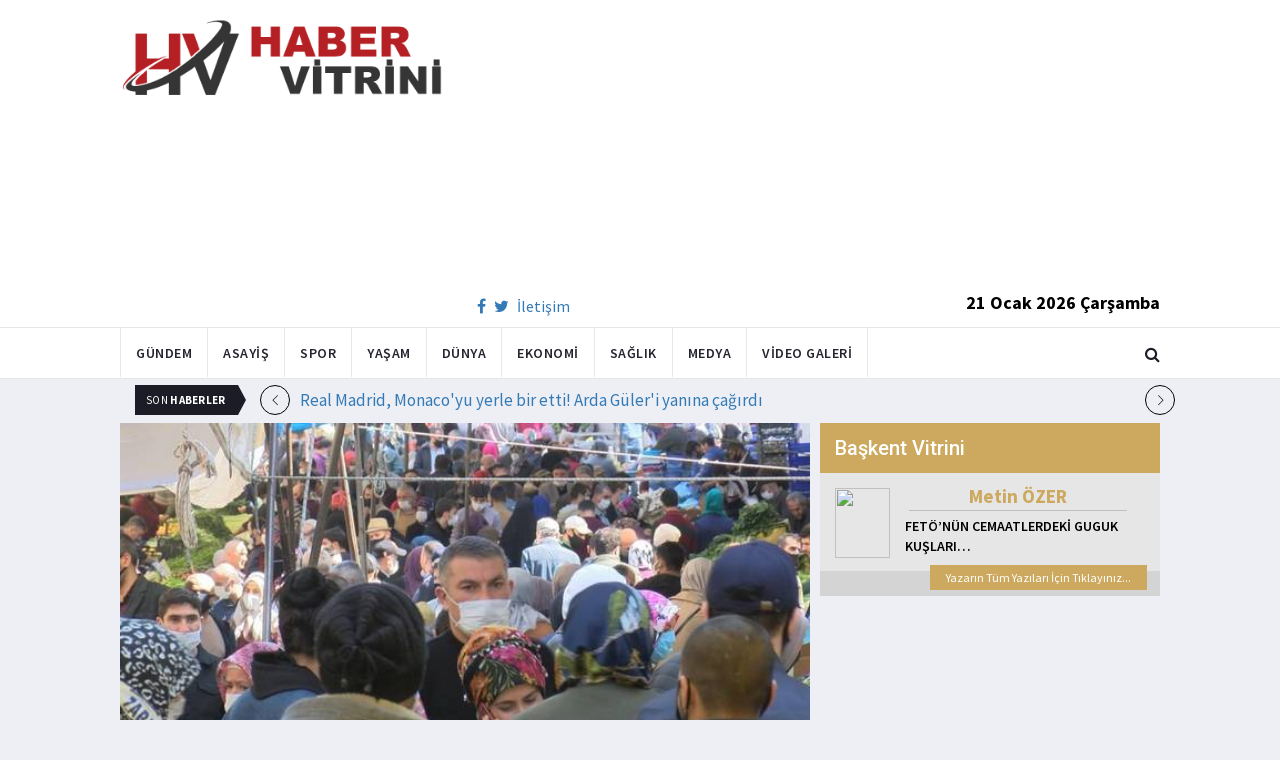

--- FILE ---
content_type: text/html; charset=utf-8
request_url: https://www.habervitrini.com/bu-goruntuler-bugun-istanbulda-cekildi/1005525
body_size: 11348
content:
<!DOCTYPE html>
<html lang="tr">
<head>
    <meta charset="utf-8">
    <meta http-equiv="X-UA-Compatible" content="IE=edge">
    <meta name="viewport" content="width=device-width, initial-scale=1">
    <!-- The above 3 meta tags *must* come first in the head; any other head content must come *after* these tags -->
    <title>Habervitrini.com | Bu görüntüler bugün İstanbul da çekildi</title>
    <meta property="fb:pages" content="177567505669003" />
    <meta name="description" content="Korona virüs  salgını nedeniyle ilan edilen 4 günlük sokağa çıkma yasağının ardından Gaziosmanpaşa da vatandaşlar   Yenimahalle de kurulan bir semt pazarına akın etti. Pazarda daha önceki günlere göre  büyük yoğunluk oluştu. Vatandaşlar pazar alanını doldurdu  adeta adım atacak yer kalmadı.  Hemen hemen birçok kişi maske takarken  korona virüs önlemleri kapsamındaki sosyal mesafe kuralı hiçe sayıldı. " />
    <meta name="google-site-verification" content="cQ7sGhZ-qF8FYxLz0zm9JekSwcgQyka6ASWwiddA9m8" />
    <!-- Favicon and touch icons -->
    <link rel="shortcut icon" href="/assets/images/ico/favicon.png" type="image/x-icon">
    <link rel="apple-touch-icon" type="image/x-icon" href="/assets/images/ico/apple-touch-icon-57-precomposed.png">
    <link rel="apple-touch-icon" type="image/x-icon" sizes="72x72" href="/assets/images/ico/apple-touch-icon-72-precomposed.png">
    <link rel="apple-touch-icon" type="image/x-icon" sizes="114x114" href="assets/images/ico/apple-touch-icon-114-precomposed.png">
    <link rel="apple-touch-icon" type="image/x-icon" sizes="144x144" href="/assets/images/ico/apple-touch-icon-144-precomposed.png">

    <link href="https://fonts.googleapis.com/css?family=Roboto:100,100i,300,300i,400,400i,500,500i,700,700i,900,900i" rel="stylesheet" type="text/css" />
    <link href="https://fonts.googleapis.com/css?family=Source+Sans+Pro:200,200i,300,300i,400,400i,600,600i,700,700i,900,900i" rel="stylesheet" type="text/css" />
    <link href="https://fonts.googleapis.com/css?family=Cormorant+Garamond:300,300i,400,400i,500,500i,600,600i,700,700i" rel="stylesheet" type="text/css" />

    <!-- jquery ui css -->
    <link href="/assets/css/jquery-ui.min.css" rel="stylesheet" type="text/css" />
    <!-- Bootstrap -->
    <link href="/assets/css/bootstrap.min.css" rel="stylesheet" type="text/css" />
    <!--Animate css-->
    <link href="/assets/css/animate.min.css" rel="stylesheet" type="text/css" />
    <!-- Navigation css-->
    <link href="/assets/bootsnav/css/bootsnav.css" rel="stylesheet" type="text/css" />
    <!-- youtube css -->
    <link href="/assets/css/RYPP.css" rel="stylesheet" type="text/css" />
    <!-- font awesome -->
    <link href="/assets/font-awesome/css/font-awesome.min.css" rel="stylesheet" type="text/css" />
    <!-- themify-icons -->
    <link href="/assets/themify-icons/themify-icons.css" rel="stylesheet" type="text/css" />
    <!-- weather-icons -->
    <link href="/assets/weather-icons/css/weather-icons.min.css" rel="stylesheet" type="text/css" />
    <!-- flat icon -->
    <link href="/assets/css/flaticon.css" rel="stylesheet" type="text/css" />
    <!-- Important Owl stylesheet -->
    <link href="/assets/owl-carousel/owl.carousel.css" rel="stylesheet" type="text/css" />
    <!-- Default Theme -->
    <link href="/assets/owl-carousel/owl.theme.css" rel="stylesheet" type="text/css" />
    <!-- owl transitions -->
    <link href="/assets/owl-carousel/owl.transitions.css" rel="stylesheet" type="text/css" />
    <!-- style css -->
    <link href="/assets/css/style.css" rel="stylesheet" type="text/css" />
    
    
    <style>
        .img-100 {
            width: 100% !important;
        }
    </style>



    <script type='text/javascript' src='//platform-api.sharethis.com/js/sharethis.js#property=5c726029b073260011b18598&product=inline-share-buttons' async='async'></script>
    <script async src="//pagead2.googlesyndication.com/pagead/js/adsbygoogle.js"></script>

    <script>
        (function (i, s, o, g, r, a, m) {
            i['GoogleAnalyticsObject'] = r;
            i[r] = i[r] || function () {
                (i[r].q = i[r].q || []).push(arguments);
            }, i[r].l = 1 * new Date();
            a = s.createElement(o),
                m = s.getElementsByTagName(o)[0];
            a.async = 1;
            a.src = g;
            m.parentNode.insertBefore(a, m);
        })(window, document, 'script', 'https://www.google-analytics.com/analytics.js', 'ga');

        ga('create', 'UA-4769778-1', 'auto');
        ga('send', 'pageview');
    </script>

    
    
    <meta property="og:site_name" content="http://www.habervitrini.com">
    <meta property="og:url" content="http://www.habervitrini.com/bu-goruntuler-bugun-istanbulda-cekildi/1005525" />
    <meta property="og:title" content="Bu görüntüler bugün İstanbul'da çekildi" />
    <meta property="og:description" content="Korona virüs  salgını nedeniyle ilan edilen 4 günlük sokağa çıkma yasağının ardından Gaziosmanpaşa'da vatandaşlar,  Yenimahalle'de kurulan bir semt pazarına akın etti. Pazarda daha önceki günlere göre, büyük yoğunluk oluştu. Vatandaşlar pazar alanını doldurdu, adeta adım atacak yer kalmadı.  Hemen hemen birçok kişi maske takarken, korona virüs önlemleri kapsamındaki sosyal mesafe kuralı hiçe sayıldı. " />
    <meta property="og:image" content="https://img.habervitrini.com/Haber/_AnaManset/c1fd9305-6249-427f-bf69-a82f7f4c8e2f.jpg" />

    <meta name="twitter:site" content="http://www.habervitrini.com">
    <meta name="twitter:card" content="summary">
    <meta name="twitter:creator" content="Habervitrini">
    <meta name="twitter:title" content="Bu görüntüler bugün İstanbul'da çekildi">
    <meta name="twitter:description" content="Korona virüs  salgını nedeniyle ilan edilen 4 günlük sokağa çıkma yasağının ardından Gaziosmanpaşa'da vatandaşlar,  Yenimahalle'de kurulan bir semt pazarına akın etti. Pazarda daha önceki günlere göre, büyük yoğunluk oluştu. Vatandaşlar pazar alanını doldurdu, adeta adım atacak yer kalmadı.  Hemen hemen birçok kişi maske takarken, korona virüs önlemleri kapsamındaki sosyal mesafe kuralı hiçe sayıldı. ">
    <meta name="twitter:image:src" content="https://img.habervitrini.com/Haber/_AnaManset/c1fd9305-6249-427f-bf69-a82f7f4c8e2f.jpg">



</head>
<body>

<!-- PAGE LOADER -->
<!-- *** START PAGE HEADER SECTION *** -->


<header>
    <!-- START MIDDLE SECTION -->
    <div class="header-mid hidden-xs">
        <div class="container">
            <div class="row">
                <div class="col-sm-4">
                    <div class="logo">
                        <a href="/">
                            <img src="/assets/images/logo-tam.png" class="img-responsive" alt="Habervitrini"
                                 style="height: 82px; width: 100%;" />
                        </a>
                    </div>
                </div>
                <div class="col-sm-8">
                            <script async src="https://pagead2.googlesyndication.com/pagead/js/adsbygoogle.js"></script>
                            <!-- UstHeader -->
                            <ins class="adsbygoogle"
                                 style="display:block"
                                 data-ad-client="ca-pub-4801776783380147"
                                 data-ad-slot="6987205594"
                                 data-ad-format="auto"
                                 data-full-width-responsive="true"></ins>
                            <script>
                                (adsbygoogle = window.adsbygoogle || []).push({});
                            </script>
                    <div class="header-social-contact">
                        <a href="https://tr-tr.facebook.com/habervitrini/"><i class="fa fa-facebook"></i></a>
                        <a href="https://twitter.com/habervitrini"><i class="fa fa-twitter"></i></a>
                        <a href="#">İletişim</a>
                    </div>
                    <span class="header-date">
                        21 Ocak 2026 Çarşamba
                    </span>
                </div>
            </div>
        </div>
    </div>
    <!-- END OF /. MIDDLE SECTION -->
    <!-- START NAVIGATION -->
    <nav class="navbar navbar-default navbar-sticky navbar-mobile bootsnav">
        <!-- Start Top Search -->
        <div class="top-search">
            <div class="container">
                <div class="input-group">
                    <span class="input-group-addon"><i class="fa fa-search"></i></span>
                    <input type="text" class="form-control" placeholder="Arama...">
                    <span class="input-group-addon close-search"><i class="fa fa-times"></i></span>
                </div>
            </div>
        </div>
        <!-- End Top Search -->
        <div class="container">
            <!-- Start Atribute Navigation -->
            <div class="attr-nav">
                <ul>
                    <li class="search"><a href="#"><i class="fa fa-search"></i></a></li>
                </ul>
            </div>
            <!-- End Atribute Navigation -->
            <!-- Start Header Navigation -->
            <div class="navbar-header">
                <button type="button" class="navbar-toggle" data-toggle="collapse" data-target="#navbar-menu">
                    <i class="fa fa-bars"></i>
                </button>
                <a class="navbar-brand hidden-sm hidden-md hidden-lg" href="/"><img src="/assets/images/logo-tam.png" class="logo" alt=""></a>
            </div>
            <!-- End Header Navigation -->
            <!-- Collect the nav links, forms, and other content for toggling -->
            <div class="collapse navbar-collapse" id="navbar-menu">
                <ul class="nav navbar-nav navbar-left" data-in="" data-out="">
                    <li class="">
                        <a href="/gundem">Gündem</a>
                    </li>
                    <li class="">
                        <a href="/asayis">Asayiş</a>
                    </li>
                    <li class="">
                        <a href="/spor">Spor</a>
                    </li>
                    <li class="">
                        <a href="/yasam">Yaşam</a>
                    </li>
                    <li class="">
                        <a href="/dunya">Dünya</a>
                    </li>
                    <li class="">
                        <a href="/ekonomi">Ekonomi</a>
                    </li>
                    <li class="">
                        <a href="/saglik">Sağlık</a>
                    </li>
                    <li class="">
                        <a href="/medya">Medya</a>
                    </li>
                    <li class="">
                        <a href="/videogaleri">Video Galeri</a>
                    </li>
                </ul>
            </div><!-- /.navbar-collapse -->
        </div>
    </nav>
    <!-- END OF/. NAVIGATION -->
</header>
<!-- *** END OF /. PAGE HEADER SECTION *** -->



<div class="container" id="ads-full">

    




</div>




    <style>



        .haber-galeri {
            width: 308px;
            height: 288px;
            margin: 0 auto;
            margin-top: 20px;
        }


            .haber-galeri h6 {
                font-size: 22pt;
                text-align: center;
                color: GrayText;
                padding: 5px 0px;
                color: #af1d1d;
            }

            .haber-galeri span {
                text-align: right;
                float: right;
                color: #7f7f7f;
            }

                .haber-galeri span strong {
                    color: #af1d1d;
                }

        .galeri-prew-container {
            width: 308px;
            height: 210px;
            margin: 0 auto;
        }

            .galeri-prew-container img {
                float: left;
                margin: 2px 2px !important;
                padding: 0 !important;
                border: 5px solid #989898 !important;
                border-radius: 5px;
            }


        /* google news butonu */
        .google-news {
            display: inline-block;
            vertical-align: top
        }

            .google-news a {
                display: block;
                color: #fff;
                width: 94px;
                height: 34px;
                border: 1px solid #e3e3e3;
                border-radius: 3px;
                background: url('/assets/images/Google_News_icon.svg') no-repeat center center;
                background-size: 30%;
                background-position: left;
                text-align: right;
                line-height: 24px;
                color: black;
                font-weight: bold;
                padding: 5px;
                padding-right: 5px;
                padding-right: 10px;
                margin-top: 5px;
            }

        .soft-post-article {
            height: auto;
            overflow: hidden
        }
    </style>


    <div class="container">

        <!-- START NEWSTRICKER -->
<div class="container">
    <div class="newstricker_inner">
        <div class="trending">Son <strong>Haberler</strong></div>
        <div id="NewsTicker" class="owl-carousel owl-theme">
                <div class="item">
                    <a href="/barzani-pkk-suriyedeki-kurtlerin-sirtina-yuk-oldu/1156528" title="Barzani : PKK Suriye'deki kürtlerin sırtına yük oldu">Barzani : PKK Suriye'deki kürtlerin sırtına yük oldu</a>
                </div>
                <div class="item">
                    <a href="/trump-bana-bir-sey-olursa-o-ulkeyi-haritadan-silecekler/1156526" title="Trump : Bana bir şey olursa o ülkeyi haritadan silecekler">Trump : Bana bir şey olursa o ülkeyi haritadan silecekler</a>
                </div>
                <div class="item">
                    <a href="/real-madrid-monacoyu-yerle-bir-etti-arda-guleri-yanina-cagirdi/1156525" title="Real Madrid, Monaco'yu yerle bir etti!  Arda Güler'i yanına çağırdı">Real Madrid, Monaco'yu yerle bir etti!  Arda Güler'i yanına çağırdı</a>
                </div>
                <div class="item">
                    <a href="/hull-citysi-adim-adim-premier-lige-yuruyor/1156524" title=" Hull City'si adım adım Premier Lig'e yürüyor"> Hull City'si adım adım Premier Lig'e yürüyor</a>
                </div>
                <div class="item">
                    <a href="/trump-erdoganla-gorusmem-cok-iyi-gecti/1156522" title="Trump : Erdoğan'la görüşmem çok iyi geçti">Trump : Erdoğan'la görüşmem çok iyi geçti</a>
                </div>
                <div class="item">
                    <a href="/trumpin-ucagi-havada-arizalandi/1156523" title="Trump'ın uçağı havada arızalandı">Trump'ın uçağı havada arızalandı</a>
                </div>
                <div class="item">
                    <a href="/ibb-vurguncusu-fatih-keles-in-ikinci-sevgilisi-tuana-iyigor-de-gozaltinda/1156520" title="İBB vurguncusu Fatih Keleş’in ikinci sevgilisi Tuana İyigör de gözaltında">İBB vurguncusu Fatih Keleş’in ikinci sevgilisi Tuana İyigör de gözaltında</a>
                </div>
                <div class="item">
                    <a href="/galatasarayin-anlastigi-noa-lang-sakatlandi/1156521" title="Galatasaray'ın anlaştığı Noa Lang sakatlandı">Galatasaray'ın anlaştığı Noa Lang sakatlandı</a>
                </div>
                <div class="item">
                    <a href="/trump-toplantiyi-bitiriyorum-cunku-erdoganla-onemli-bir-gorusmem-var/1156519" title="Trump : Toplantıyı bitiriyorum çünkü Erdoğan'la önemli bir görüşmem var">Trump : Toplantıyı bitiriyorum çünkü Erdoğan'la önemli bir görüşmem var</a>
                </div>
                <div class="item">
                    <a href="/bahcelinin-yuzugundeki-gizli-sir-fettahogullari-muhru-ve-sureler-var/1156506" title="Bahçeli'nin yüzüğündeki gizli sır: Fettahoğulları mührü ve sureler var">Bahçeli'nin yüzüğündeki gizli sır: Fettahoğulları mührü ve sureler var</a>
                </div>
        </div>
    </div>
</div>
<!--  END OF /. NEWSTRICKER -->
        <div class="row row-m">
            <div class="col-sm-8 col-p  main-content">
                <div class="theiaStickySidebar">
                    <div class="post_details_inner">
                        <div class="post_details_block news-detail-block">
                            <figure class="social-icon">
                                <img src="https://img.habervitrini.com/Haber/_AnaManset/c1fd9305-6249-427f-bf69-a82f7f4c8e2f.jpg" class="img-responsive" alt="" />
                            </figure>
                            <div class="news-detail-category-bar category-background-black">
                                <div class="homepage-button">
                                    <a href="/" title="Ana Sayfaya Dön">< Ana Sayfa</a>
                                </div>
                                <span>Gündem</span>
                                <ul class="authar-info datetime">
                                    <li>27.4.2020 22:15</li>
                                </ul>
                                <div class="clearfix"></div>
                            </div>
                            




<div class="social-icon-container">
    <div class="sharethis-inline-share-buttons"></div>
    <div class="google-news">
        <a href="https://news.google.com/publications/CAAqBwgKMPK6nAsw_sS0Aw" target="_blank" 
        rel="nofollow noopener" title="Abone Ol">Abone Ol</a>
    </div>
</div>

                            <h2>Bu görüntüler bugün İstanbul'da çekildi</h2>


                            <ins class="adsbygoogle"
                             style="display:block; text-align:center;"
                             data-ad-layout="in-article"
                             data-ad-format="fluid"
                             data-ad-client="ca-pub-4801776783380147"
                             data-ad-slot="4022663772"></ins>
                            <script>
                                (adsbygoogle = window.adsbygoogle || []).push({});
                            </script>
                        <html>
<head>
	<title></title>
</head>
<body>
<div>
<p>Korona vir&uuml;s&nbsp; salgını nedeniyle ilan edilen 4 g&uuml;nl&uuml;k sokağa &ccedil;ıkma yasağının ardından Gaziosmanpaşa&#39;da vatandaşlar,&nbsp; Yenimahalle&#39;de kurulan bir semt pazarına akın etti. Pazarda daha &ouml;nceki g&uuml;nlere g&ouml;re, b&uuml;y&uuml;k yoğunluk oluştu. Vatandaşlar pazar alanını doldurdu, adeta adım atacak yer kalmadı.&nbsp; Hemen hemen bir&ccedil;ok kişi maske takarken, korona vir&uuml;s &ouml;nlemleri kapsamındaki sosyal mesafe kuralı hi&ccedil;e sayıldı.</p>
</div>

<div>
<div>&nbsp;</div>

<div>
<div><img alt="Bu görüntüler az önce çekildi 2" src="https://www.gunboyugazetesi.com.tr/d/gallery/260_2.jpg" class="img-100">25</div>

<div>&nbsp;</div>
</div>

<div>
<div><img alt="Bu görüntüler az önce çekildi 3" src="https://www.gunboyugazetesi.com.tr/d/gallery/260_3.jpg" class="img-100">35</div>
</div>

<div>
<div><img alt="Bu görüntüler az önce çekildi 4" src="https://www.gunboyugazetesi.com.tr/d/gallery/260_4.jpg" class="img-100">45</div>

<div>&nbsp;</div>
</div>

<div>
<div><img alt="Bu görüntüler az önce çekildi 5" src="https://www.gunboyugazetesi.com.tr/d/gallery/260_5.jpg" class="img-100"></div>
</div>
</div>

<p>&nbsp;</p>
<script defer src="https://static.cloudflareinsights.com/beacon.min.js/vcd15cbe7772f49c399c6a5babf22c1241717689176015" integrity="sha512-ZpsOmlRQV6y907TI0dKBHq9Md29nnaEIPlkf84rnaERnq6zvWvPUqr2ft8M1aS28oN72PdrCzSjY4U6VaAw1EQ==" data-cf-beacon='{"version":"2024.11.0","token":"08d3d7101bc943c8b167ef83856dfbeb","r":1,"server_timing":{"name":{"cfCacheStatus":true,"cfEdge":true,"cfExtPri":true,"cfL4":true,"cfOrigin":true,"cfSpeedBrain":true},"location_startswith":null}}' crossorigin="anonymous"></script>
</body>
</html>

                        Güncellenme Tarihi : 27.4.2020 21:17
                    </div>
                    <!-- Post footer -->
                    <div class="post-footer">
                            <div class="previous-news">
                                <a href="/eski-milli-goruscu-mehmet-bekaroglu-lgbt-sapkinlarina-destek-verdi/1005532" title="Eski Milli Görüşçü Mehmet Bekaroğlu LGBT sapkınlarına destek verdi"> < Önceki Haber</a>
                            </div>
                            <div class="next-news">
                                <a href="/muharrem-inceden-erdogana-sert-tepki/1005526" title="Muharrem İnce'den Erdoğan'a sert tepki ">Sonraki Haber ></a>
                            </div>

                        <div class="clearfix"></div>
                    </div>
                </div>
                <!-- Yeni Hv Reklam 3 -->
                <ins class="adsbygoogle"
                     style="display:block"
                     data-ad-client="ca-pub-4801776783380147"
                     data-ad-slot="3251727338"
                     data-ad-format="auto"
                     data-full-width-responsive="true"></ins>
                <script>
                    (adsbygoogle = window.adsbygoogle || []).push({});
                </script>

                <div class="post-inner post-inner-2" style="background: white;">
                    <!--post header-->
                    <div class="post-head">
                        <h4 class="title" style="color: black; line-height: 46px; margin-left: 10px;">
                            <strong>İLGİLİ HABERLER</strong>
                        </h4>
                    </div>
                    <!-- post body -->
                    <div class="post-body category-background-black">
                        <div id="post-slider-2" class="owl-carousel owl-theme">

                            <!-- item one -->
                            <div class="item">
                                <div class="news-grid-2">
                                    <div class="row row-margin">
                                                <div class=" col-sm-6 col-md-6 col-padding">
                                                    <div class="grid-item">
                                                        <div class="grid-item-img">
                                                            <a href="/turk-pilotlar-eurofighter-egitimine-basladi/1156530">
                                                                <img src="https://img.habervitrini.com/Haber/_HaberOrnek/1e7548f7-8630-472a-88fe-6a4391e890cc.jpg" class="img-responsive" alt="" width="322" height="161" style="width: 322px; height: 161px; border: 5px solid white;">
                                                            </a>
                                                        </div>
                                                        <h5 style="min-height: 40px; color: white;">
                                                            <a href="/turk-pilotlar-eurofighter-egitimine-basladi/1156530" class="title" style="color: white;">Türk pilotlar Eurofighter eğitimine başladı</a>
                                                        </h5>
                                                        <ul class="authar-info">
                                                            <li>21.1.2026 12:02</li>
                                                        </ul>
                                                    </div>
                                                </div>
                                                <div class=" col-sm-6 col-md-6 col-padding">
                                                    <div class="grid-item">
                                                        <div class="grid-item-img">
                                                            <a href="/erdogan-atlasin-ailesiyle-gorustu-beni-kalpten-yaraladi/1156513">
                                                                <img src="https://img.habervitrini.com/Haber/_HaberOrnek/a13582f8-7024-47b2-bbc9-e37242de7507.jpg" class="img-responsive" alt="" width="322" height="161" style="width: 322px; height: 161px; border: 5px solid white;">
                                                            </a>
                                                        </div>
                                                        <h5 style="min-height: 40px; color: white;">
                                                            <a href="/erdogan-atlasin-ailesiyle-gorustu-beni-kalpten-yaraladi/1156513" class="title" style="color: white;">Erdoğan, Atlas'ın ailesiyle görüştü: Beni kalpten yaraladı</a>
                                                        </h5>
                                                        <ul class="authar-info">
                                                            <li>20.1.2026 22:00</li>
                                                        </ul>
                                                    </div>
                                                </div>
                                                <div class="hidden-xs col-sm-6 col-md-6 col-padding">
                                                    <div class="grid-item">
                                                        <div class="grid-item-img">
                                                            <a href="/is-birligi-gucleniyor-erdogan-ozbekistan-heyetini-kabul-etti/1156514">
                                                                <img src="https://img.habervitrini.com/Haber/_HaberOrnek/2c941c23-ee21-40d3-8343-f1d9d18d2c1c.jpg" class="img-responsive" alt="" width="322" height="161" style="width: 322px; height: 161px; border: 5px solid white;">
                                                            </a>
                                                        </div>
                                                        <h5 style="min-height: 40px; color: white;">
                                                            <a href="/is-birligi-gucleniyor-erdogan-ozbekistan-heyetini-kabul-etti/1156514" class="title" style="color: white;">İş birliği güçleniyor! Erdoğan, Özbekistan heyetini kabul etti</a>
                                                        </h5>
                                                        <ul class="authar-info">
                                                            <li>20.1.2026 21:46</li>
                                                        </ul>
                                                    </div>
                                                </div>
                                                <div class=" col-sm-6 col-md-6 col-padding">
                                                    <div class="grid-item">
                                                        <div class="grid-item-img">
                                                            <a href="/oktay-kaynarcadan-sert-mesaj-bos-beles-maymunluklar/1156512">
                                                                <img src="https://img.habervitrini.com/Haber/_HaberOrnek/6c8570dd-d0ec-4aae-a9df-80e5d6fff383.jpg" class="img-responsive" alt="" width="322" height="161" style="width: 322px; height: 161px; border: 5px solid white;">
                                                            </a>
                                                        </div>
                                                        <h5 style="min-height: 40px; color: white;">
                                                            <a href="/oktay-kaynarcadan-sert-mesaj-bos-beles-maymunluklar/1156512" class="title" style="color: white;">Oktay Kaynarca'dan sert mesaj! "Boş beleş maymunluklar..."</a>
                                                        </h5>
                                                        <ul class="authar-info">
                                                            <li>20.1.2026 21:41</li>
                                                        </ul>
                                                    </div>
                                                </div>
                                                <div class=" col-sm-6 col-md-6 col-padding">
                                                    <div class="grid-item">
                                                        <div class="grid-item-img">
                                                            <a href="/hakan-fidan-rubio-ile-gorustu/1156509">
                                                                <img src="https://img.habervitrini.com/Haber/_HaberOrnek/542988a6-7cd2-4404-9cef-45729d716839.jpg" class="img-responsive" alt="" width="322" height="161" style="width: 322px; height: 161px; border: 5px solid white;">
                                                            </a>
                                                        </div>
                                                        <h5 style="min-height: 40px; color: white;">
                                                            <a href="/hakan-fidan-rubio-ile-gorustu/1156509" class="title" style="color: white;">Hakan Fidan, Rubio ile görüştü</a>
                                                        </h5>
                                                        <ul class="authar-info">
                                                            <li>20.1.2026 19:46</li>
                                                        </ul>
                                                    </div>
                                                </div>
                                                <div class="hidden-xs col-sm-6 col-md-6 col-padding">
                                                    <div class="grid-item">
                                                        <div class="grid-item-img">
                                                            <a href="/tarihin-en-buyuk-uyusturucu-operasyonu-yuzlerce-kisi-yakalandi/1156508">
                                                                <img src="https://img.habervitrini.com/Haber/_HaberOrnek/71d2f9d2-e529-4f73-a6b9-9ae26075996d.jpg" class="img-responsive" alt="" width="322" height="161" style="width: 322px; height: 161px; border: 5px solid white;">
                                                            </a>
                                                        </div>
                                                        <h5 style="min-height: 40px; color: white;">
                                                            <a href="/tarihin-en-buyuk-uyusturucu-operasyonu-yuzlerce-kisi-yakalandi/1156508" class="title" style="color: white;">Tarihin en büyük uyuşturucu operasyonu! Yüzlerce kişi yakalandı</a>
                                                        </h5>
                                                        <ul class="authar-info">
                                                            <li>20.1.2026 19:44</li>
                                                        </ul>
                                                    </div>
                                                </div>

                                    </div>
                                </div>
                            </div>
                            <!-- item two -->
                            <div class="item">
                                <div class="news-grid-2">
                                    <div class="row row-margin">

                                                <div class=" col-sm-6 col-md-6 col-padding">
                                                    <div class="grid-item">
                                                        <div class="grid-item-img">
                                                            <a href="/bakan-kurumdan-ozele-deprem-bolgesi-cikisi-golge-etmeyin/1156507">
                                                                <img src="https://img.habervitrini.com/Haber/_HaberOrnek/7b55bf48-2144-46b7-adcf-17df302a1fec.jpg" class="img-responsive" alt="" width="322" height="161" style="width: 322px; height: 161px; border: 5px solid white;">
                                                            </a>
                                                        </div>
                                                        <h5 style="min-height: 40px;">
                                                            <a href="/bakan-kurumdan-ozele-deprem-bolgesi-cikisi-golge-etmeyin/1156507" class="title" style="color: white;">Bakan Kurum'dan Özel'e 'deprem bölgesi' çıkışı: Gölge etmeyin</a>
                                                        </h5>
                                                        <ul class="authar-info">
                                                            <li>20.1.2026 19:43</li>
                                                        </ul>
                                                    </div>
                                                </div>
                                                <div class=" col-sm-6 col-md-6 col-padding">
                                                    <div class="grid-item">
                                                        <div class="grid-item-img">
                                                            <a href="/bakan-goktastan-atlas-caglayan-aciklamasi-cumhurbaskanimiz-talimatlari-verdi/1156503">
                                                                <img src="https://img.habervitrini.com/Haber/_HaberOrnek/9e059bbe-bb9d-41ee-a8ca-a9ae6ad776c4.jpg" class="img-responsive" alt="" width="322" height="161" style="width: 322px; height: 161px; border: 5px solid white;">
                                                            </a>
                                                        </div>
                                                        <h5 style="min-height: 40px;">
                                                            <a href="/bakan-goktastan-atlas-caglayan-aciklamasi-cumhurbaskanimiz-talimatlari-verdi/1156503" class="title" style="color: white;">Bakan Göktaş'tan Atlas Çağlayan açıklaması: Cumhurbaşkanımız talimatları verdi</a>
                                                        </h5>
                                                        <ul class="authar-info">
                                                            <li>20.1.2026 19:35</li>
                                                        </ul>
                                                    </div>
                                                </div>
                                                <div class="hidden-xs col-sm-6 col-md-6 col-padding">
                                                    <div class="grid-item">
                                                        <div class="grid-item-img">
                                                            <a href="/nusaybin-kamisli-hattinda-turk-bayragina-saldiri-ankaradan-sert-tepki/1156500">
                                                                <img src="https://img.habervitrini.com/Haber/_HaberOrnek/c9b5337c-1f2c-402e-afda-3b4d61eb9971.jpg" class="img-responsive" alt="" width="322" height="161" style="width: 322px; height: 161px; border: 5px solid white;">
                                                            </a>
                                                        </div>
                                                        <h5 style="min-height: 40px;">
                                                            <a href="/nusaybin-kamisli-hattinda-turk-bayragina-saldiri-ankaradan-sert-tepki/1156500" class="title" style="color: white;">Nusaybin-Kamışlı hattında Türk bayrağına saldırı! Ankara'dan sert tepki</a>
                                                        </h5>
                                                        <ul class="authar-info">
                                                            <li>20.1.2026 19:29</li>
                                                        </ul>
                                                    </div>
                                                </div>
                                                <div class=" col-sm-6 col-md-6 col-padding">
                                                    <div class="grid-item">
                                                        <div class="grid-item-img">
                                                            <a href="/dunyanin-en-kucuk-ulkeleri-listelendi-tamamini-dolasmak-20-dakika-suruyor/1156496">
                                                                <img src="https://img.habervitrini.com/Haber/_HaberOrnek/fae71059-d9ff-4a69-837b-326dbd948e27.jpg" class="img-responsive" alt="" width="322" height="161" style="width: 322px; height: 161px; border: 5px solid white;">
                                                            </a>
                                                        </div>
                                                        <h5 style="min-height: 40px;">
                                                            <a href="/dunyanin-en-kucuk-ulkeleri-listelendi-tamamini-dolasmak-20-dakika-suruyor/1156496" class="title" style="color: white;">Dünyanın en küçük ülkeleri listelendi! Tamamını dolaşmak 20 dakika sürüyor! </a>
                                                        </h5>
                                                        <ul class="authar-info">
                                                            <li>20.1.2026 19:23</li>
                                                        </ul>
                                                    </div>
                                                </div>
                                                <div class=" col-sm-6 col-md-6 col-padding">
                                                    <div class="grid-item">
                                                        <div class="grid-item-img">
                                                            <a href="/pinar-altug-un-bebek-teki-evi-108-milyona-satildi/1156492">
                                                                <img src="https://img.habervitrini.com/Haber/_HaberOrnek/390b648f-e168-45c4-a95c-f0617510c277.jpg" class="img-responsive" alt="" width="322" height="161" style="width: 322px; height: 161px; border: 5px solid white;">
                                                            </a>
                                                        </div>
                                                        <h5 style="min-height: 40px;">
                                                            <a href="/pinar-altug-un-bebek-teki-evi-108-milyona-satildi/1156492" class="title" style="color: white;">Pınar Altuğ’un Bebek’teki evi 108 milyona satıldı</a>
                                                        </h5>
                                                        <ul class="authar-info">
                                                            <li>20.1.2026 19:17</li>
                                                        </ul>
                                                    </div>
                                                </div>
                                                <div class="hidden-xs col-sm-6 col-md-6 col-padding">
                                                    <div class="grid-item">
                                                        <div class="grid-item-img">
                                                            <a href="/atlas-caglayanin-ailesini-tehdit-eden-1-kisi-daha-tutuklandi/1156494">
                                                                <img src="https://img.habervitrini.com/Haber/_HaberOrnek/b31cbaa7-3f6d-40a3-aa4e-cafa83790319.jpg" class="img-responsive" alt="" width="322" height="161" style="width: 322px; height: 161px; border: 5px solid white;">
                                                            </a>
                                                        </div>
                                                        <h5 style="min-height: 40px;">
                                                            <a href="/atlas-caglayanin-ailesini-tehdit-eden-1-kisi-daha-tutuklandi/1156494" class="title" style="color: white;">Atlas Çağlayan'ın ailesini tehdit eden 1 kişi daha tutuklandı</a>
                                                        </h5>
                                                        <ul class="authar-info">
                                                            <li>20.1.2026 19:00</li>
                                                        </ul>
                                                    </div>
                                                </div>

                                    </div>
                                </div>
                            </div>
                        </div>
                    </div>
                </div>


            </div>
        </div>

        <div class="col-sm-4 col-p rightSidebar">

            


<div class="capital-showcase-wrap">
    <div class="capital-showcase-header">
        <h4>Başkent Vitrini</h4>
    </div>
    <div class="capital-showcase-content">
        <div class="showcase-image-container">
            <img src="https://img.habervitrini.com/Yazar/dw432ibumetin_ozer.jpg" />
        </div>
        <div class="showcase-detail-container">
            <span class="showcase-author-name">Metin ÖZER</span>
            <a href="/yazarlar/metin-ozer/feto’nun-cemaatlerdeki-guguk-kuslari…">
                <span class="showcase-text-title">FETÖ’NÜN CEMAATLERDEKİ GUGUK KUŞLARI…</span>
            </a>
        </div>
        <div class="clearfix"></div>
    </div>
    <div class="capital-showcase-footer">
        <a href="/yazarlar/metin-ozer">Yazarın Tüm Yazıları İçin Tıklayınız...</a>
        <div class="clearfix"></div>
    </div>
</div>


            <!-- Yeni Hv Reklam 5 -->
            <ins class="adsbygoogle"
                 style="display:block"
                 data-ad-client="ca-pub-4801776783380147"
                 data-ad-slot="3667440554"
                 data-ad-format="auto"
                 data-full-width-responsive="true"></ins>

            
<div class="side-news-wrap">
        <div class="side-news-container">
            <a href="/pkknin-suriye-komutani-sipan-hamo-sihalar-tarafindan-olduruldu/1156539" title="PKK'nın Suriye Komutanı Sipan Hamo, SİHA'lar tarafından öldürüldü">
                <img class="lazy" src="/assets/images/lazyImg.jpg" data-original="https://img.habervitrini.com/Haber/_HaberOrnek/bd75f2ba-58cc-4db8-b752-33aae72ebbaa.jpg" style=" height: 176px;" />
            </a>
        </div>
        <div class="side-news-container">
            <a href="/bahceli-dem-parti-ocalanin-mi-yaninda-mi-yoksa-karsisinda-mi-yaninda-karar-versin/1156538" title="Bahçeli : DEM Parti, Öcalan'ın mı yanında mı yoksa karşısında mı yanında karar versin">
                <img class="lazy" src="/assets/images/lazyImg.jpg" data-original="https://img.habervitrini.com/Haber/_HaberOrnek/50277813-ff2d-436a-a497-87fddd66e539.jpg" style=" height: 176px;" />
            </a>
        </div>
        <div class="side-news-container">
            <a href="/erdogan-kurt-kardeslerim-oyuna-gelmesin-onlarin-guvencesi-benim/1156537" title="Erdoğan : Kürt kardeşlerim oyuna gelmesin, onların güvencesi benim">
                <img class="lazy" src="/assets/images/lazyImg.jpg" data-original="https://img.habervitrini.com/Haber/_HaberOrnek/10a436ec-fd7e-474d-96cb-0b272afaab2c.jpg" style=" height: 176px;" />
            </a>
        </div>
        <div class="side-news-container">
            <a href="/erdogan-chp-jet-sosyetesi-ne-milletin-ne-devletin-derdiyle-ilgilenmez/1156536" title="Erdoğan : CHP jet sosyetesi ne milletin ne devletin derdiyle ilgilenmez">
                <img class="lazy" src="/assets/images/lazyImg.jpg" data-original="https://img.habervitrini.com/Haber/_HaberOrnek/2bdb94bc-106e-4435-a101-7f8f3c8d42fb.jpg" style=" height: 176px;" />
            </a>
        </div>
        <div class="side-news-container">
            <a href="/pkk-yoneticisi-israil-ile-temas-halindeyiz-ve-tel-aviv-yardim-saglamaya-acik/1156535" title="PKK yöneticisi :  İsrail ile temas halindeyiz ve Tel Aviv yardım sağlamaya açık.">
                <img class="lazy" src="/assets/images/lazyImg.jpg" data-original="https://img.habervitrini.com/Haber/_HaberOrnek/19b9ee0c-7556-4323-ab2f-a9f60689d882.jpg" style=" height: 176px;" />
            </a>
        </div>
</div>
            

<div class="tabs-wrapper">
    <ul class="nav nav-tabs" role="tablist">
        <li role="presentation" class="active"><a href="#home" aria-controls="home" role="tab" data-toggle="tab">Çok Okunanlar</a></li>
    </ul>
    <!-- Tab panels one -->
    <div class="tab-content">
        <div role="tabpanel" class="tab-pane fade in active" id="home">

            <dir4dv class="most-viewed">
                <ul id="most-today" class="content tabs-content">
                            <li>
                                <span class="count">01</span>
                                <span class="text">
                                    <a href="/erdogan-mecliste-gorunce-buyuk-saskinlik-yasadi-bu-piyasalarda-var-miydi-ya/1156548" title="Erdoğan, Meclis'te görünce büyük şaşkınlık yaşadı: Bu piyasalarda var mıydı ya?">Erdoğan, Meclis'te görünce büyük şaşkınlık yaşadı: Bu piyasalarda var mıydı ya?</a>
                                </span>
                            </li>
                            <li>
                                <span class="count">02</span>
                                <span class="text">
                                    <a href="/galatasaray-icin-ispanyollardan-olay-sozler-osimhen-bir-yirtici/1156547" title="Galatasaray için İspanyollardan olay sözler: Osimhen bir yırtıcı">Galatasaray için İspanyollardan olay sözler: Osimhen bir yırtıcı</a>
                                </span>
                            </li>
                            <li>
                                <span class="count">03</span>
                                <span class="text">
                                    <a href="/galatasaray-transferi-atletico-madrid-maci-oynanirken-bitirecek/1156546" title="Galatasaray transferi Atletico Madrid maçı oynanırken bitirecek">Galatasaray transferi Atletico Madrid maçı oynanırken bitirecek</a>
                                </span>
                            </li>
                            <li>
                                <span class="count">04</span>
                                <span class="text">
                                    <a href="/ahmed-kutucuda-beklenen-gerceklesiyor/1156545" title="Ahmed Kutucu'da beklenen gerçekleşiyor!">Ahmed Kutucu'da beklenen gerçekleşiyor!</a>
                                </span>
                            </li>
                            <li>
                                <span class="count">05</span>
                                <span class="text">
                                    <a href="/szymanskinin-yeni-takimi-aciklandi-bonservisi-son-dakika-gecildi/1156544" title="Szymanski'nin yeni takımı açıklandı, bonservisi son dakika geçildi">Szymanski'nin yeni takımı açıklandı, bonservisi son dakika geçildi</a>
                                </span>
                            </li>
                            <li>
                                <span class="count">06</span>
                                <span class="text">
                                    <a href="/fenerbahceye-kante-soku/1156543" title="Fenerbahçe'ye Kante şoku">Fenerbahçe'ye Kante şoku</a>
                                </span>
                            </li>
                            <li>
                                <span class="count">07</span>
                                <span class="text">
                                    <a href="/rafa-silva-daha-imzayi-atmadan-yerine-gelecek-isim-bulundu/1156542" title="Rafa Silva daha imzayı atmadan yerine gelecek isim bulundu! ">Rafa Silva daha imzayı atmadan yerine gelecek isim bulundu! </a>
                                </span>
                            </li>
                            <li>
                                <span class="count">08</span>
                                <span class="text">
                                    <a href="/en-nesyrinin-elde-kaldi/1156541" title="En-Nesyri'nin elde kaldı">En-Nesyri'nin elde kaldı</a>
                                </span>
                            </li>
                            <li>
                                <span class="count">09</span>
                                <span class="text">
                                    <a href="/fenerbahce-dogruladi-yeni-sezonun-2-transferi-simdiden-belli/1156540" title="Fenerbahçe doğruladı, yeni sezonun 2 transferi şimdiden belli">Fenerbahçe doğruladı, yeni sezonun 2 transferi şimdiden belli</a>
                                </span>
                            </li>
                            <li>
                                <span class="count">10</span>
                                <span class="text">
                                    <a href="/pkknin-suriye-komutani-sipan-hamo-sihalar-tarafindan-olduruldu/1156539" title="PKK'nın Suriye Komutanı Sipan Hamo, SİHA'lar tarafından öldürüldü">PKK'nın Suriye Komutanı Sipan Hamo, SİHA'lar tarafından öldürüldü</a>
                                </span>
                            </li>


                </ul>
            </dir4dv>
        </div>
        <!-- Tab panels two -->
    </div>
</div>

            
<div class="side-news-wrap">
        <div class="side-news-container">
            <a href="/haaretz-gazetesi-turkiye-icin-stratejik-bir-basari-israil-icinse-bir-darbe/1156534" title="Haaretz gazetesi : Türkiye için stratejik bir başarı, İsrail içinse bir darbe... ">
                <img class="lazy" src="/assets/images/lazyImg.jpg" data-original="https://img.habervitrini.com/Haber/_HaberOrnek/98a6b499-373b-4560-8f66-82ecf8ac3a29.jpg" style=" height: 176px;" />
            </a>
        </div>
        <div class="side-news-container">
            <a href="/bayragimiza-saldiran-14-kisi-yakalandi/1156533" title="Bayrağımıza saldıran 14 kişi yakalandı">
                <img class="lazy" src="/assets/images/lazyImg.jpg" data-original="https://img.habervitrini.com/Haber/_HaberOrnek/23538949-60ec-48fe-ae15-a323bc32e9dc.jpg" style=" height: 176px;" />
            </a>
        </div>
        <div class="side-news-container">
            <a href="/vatandaslik-maasi-geliyor/1156532" title="Vatandaşlık maaşı geliyor! ">
                <img class="lazy" src="/assets/images/lazyImg.jpg" data-original="https://img.habervitrini.com/Haber/_HaberOrnek/edbcb262-a3c9-49a4-a47a-48bc04e7e24f.jpg" style=" height: 176px;" />
            </a>
        </div>
        <div class="side-news-container">
            <a href="/petrolunu-pkknin-elinden-kurtaran-suriye-ucusa-gececek/1156527" title="Petrolünü PKK'nın elinden kurtaran Suriye uçuşa geçecek">
                <img class="lazy" src="/assets/images/lazyImg.jpg" data-original="https://img.habervitrini.com/Haber/_HaberOrnek/52950734-c752-4f10-b3f3-67d097a170cb.jpg" style=" height: 176px;" />
            </a>
        </div>
        <div class="side-news-container">
            <a href="/kertenkele-ailesi-sosyal-medyada-gundem-oldu/1156529" title="Kertenkele Ailesi sosyal medyada gündem oldu!">
                <img class="lazy" src="/assets/images/lazyImg.jpg" data-original="https://img.habervitrini.com/Haber/_HaberOrnek/5a1145bd-c183-44b0-8943-1a02b4d82c6e.jpg" style=" height: 176px;" />
            </a>
        </div>
</div>
        </div>
    </div>
</div>




<!-- Admatic Scroll 300x250 Ad Code START -->
<ins data-publisher="adm-pub-142932709312" data-ad-type="Scroll" class="adm-ads-area" data-ad-network="101174525389" data-ad-sid="304" data-ad-width="300" data-ad-height="250"></ins>
<!-- Admatic Scroll 300x250 Ad Code END -->
<footer>
    <div class="container">
        <div class="row">
            <!-- START FOOTER BOX (About) -->
            <div class="col-sm-3 footer-box">
                <div class="about-inner">
                    <img src="/assets/images/logo-tam-beyaz.png" class="img-responsive" alt="" />
                    <p>
                        İntervizyon Prodüksiyon Organizasyon San.Tic.Ltd.Şti.
                    </p>
                    <ul>
                        <li><i class="ti-location-arrow"></i>Turan Güneş Bulvarı 36/12 <br />Çankaya / Ankara</li>
                        <li><i class="ti-mobile"></i>(0312) 443 06 51</li>
                        <li><i class="ti-email"></i><a href="/cdn-cgi/l/email-protection" class="__cf_email__" data-cfemail="30595e565f70585152554246594442595e591e535f5d">[email&#160;protected]</a></li>
                    </ul>
                </div>
            </div>
            <!--  END OF /. FOOTER BOX (About) -->
            <!-- START FOOTER BOX (Twitter feeds) -->
            <div class="col-sm-3 footer-box">
                <div class="twitter-inner">
                    <h3 class="wiget-title">Sosyal Medya</h3>
                    <ul class="margin-top-60">
                        <li>
                            <a href="https://twitter.com/habervitrini" target="_blank">
                                <span><i class="ti-twitter"></i>Twitter</span>
                            </a>
                        </li>
                        <li>
                            <a href="https://tr-tr.facebook.com/habervitrini/">
                                <span><i class="ti-facebook"></i>Facebook</span>
                            </a>
                        </li>
                    </ul>
                </div>
            </div>
            <!-- END OF /. FOOTER BOX (Twitter feeds) -->
            <!-- START FOOTER BOX (Category) -->
            <div class="col-sm-3 footer-box">
                <h3 class="wiget-title">Haber Kategorileri</h3>
                <ul class="menu-services">
                    <li><a href="/gundem">Gündem</a></li>
                    <li><a href="/asayis">Asayiş</a></li>
                    <li><a href="/spor">Spor</a></li>
                    <li><a href="/yasam">Yaşam</a></li>
                    <li><a href="/dunya">Dünya</a></li>
                </ul>
                <ul class="menu-services">
                    <li><a href="/ekonomi">Ekonomi</a></li>
                    <li><a href="/saglik">Sağlık</a></li>
                    <li><a href="/medya">Medya</a></li>
                    <li><a href="/videogaleri">Video Galeri</a></li>
                </ul>
            </div>

            <div class="col-sm-3 footer-box">
                <div class="about-inner">
                    <p>
                        Metin Özer
                    </p>
                    <ul>
                        <li>
                            Sahibi ve Sorumlu Müdür</li>
                    </ul>
                </div>
            </div>
                <!-- END OF /. FOOTER BOX (Category) -->
            </div>
        </div>
</footer>
<!-- *** END OF /. FOOTER *** -->




<!-- jQuery (necessary for Bootstrap's JavaScript plugins) -->
<script data-cfasync="false" src="/cdn-cgi/scripts/5c5dd728/cloudflare-static/email-decode.min.js"></script><script src="/assets/js/jquery.min.js"></script>
<!-- jquery ui js -->
<script src="/assets/js/jquery-ui.min.js"></script>
<!-- Include all compiled plugins (below), or include individual files as needed -->
<script src="/assets/js/bootstrap.min.js"></script>
<!-- Bootsnav js -->
<script src="/assets/bootsnav/js/bootsnav.js"></script>
<!-- theia sticky sidebar -->
<script src="/assets/js/theia-sticky-sidebar.js"></script>
<!-- owl include js plugin -->
<script src="/assets/owl-carousel/owl.carousel.min.js"></script>
<!-- custom js -->
<script src="/assets/js/datetime-tr.js"></script>
<script src="/assets/js/custom.js"></script>
<script src="/node_modules/lazyload/jquery.lazyload.js"></script>

<script type="text/javascript" charset="utf-8">

    window.addEventListener("load",
        function(event) {
            setTimeout(function() {
                    $("img.lazy").trigger("sporty");
                },
                5);
        });

    $(document).ready(function() {
        $("img.lazy").lazyload({
            threshold: 2000,
            effect: "fadeIn",
            event: "sporty"
        });
    });

    (adsbygoogle = window.adsbygoogle || []).push({});
</script>

    

    <script src="/node_modules/jquery-ajax-unobtrusive/jquery.unobtrusive-ajax.js"></script>
    <script src="/node_modules/jquery-validation/dist/jquery.validate.js"></script>
    <script src="/node_modules/jquery-validation-unobtrusive/dist/jquery.validate.unobtrusive.js"></script>

    <script type="text/javascript">

        function SuccessNext() {

            var val = $('#currentPageNext').val();

            $('#currentPageNext').val(parseInt(val) + 1);
            $('#currentPagePrevious').val(parseInt(val) + 1);
            $('#current-page').html(parseInt(val) + 1);

            $('html, body').animate({
                scrollTop: $("#comment-cont").offset().top - 180
            }, 1000);

        }

        function SuccessPrevious() {

            var val = $('#currentPageNext').val();

            if (val == 1)
                val = 2;


            $('#currentPageNext').val(parseInt(val) - 1);
            $('#currentPagePrevious').val(parseInt(val) - 1);
            $('#current-page').html(parseInt(val) - 1);

            $('html, body').animate({
                scrollTop: $("#comment-cont").offset().top - 180
            }, 1000);

        }

        $('#comment-headline').on('click',
            function() {

                var visibility = $('#comment-cont').css('display');

                if (visibility == 'none') {
                    visibility = 'block';
                } else {
                    visibility = 'none';
                }
                console.log(visibility);
                $('#comment-cont').css('display', visibility);
                $('.comment-paging').css('display', visibility);

            });


        $('#post-comment-headline').on('click',
            function() {

                var visibility = $('#comment-container').css('display');

                if (visibility == 'none') {
                    visibility = 'block';
                } else {
                    visibility = 'none';
                }
                console.log(visibility);
                $('#comment-container').css('display', visibility);

            });

    </script>





    <script src="/assets/js/detec-mob-func.js"></script>






</body>
</html>


--- FILE ---
content_type: text/html; charset=utf-8
request_url: https://www.google.com/recaptcha/api2/aframe
body_size: 268
content:
<!DOCTYPE HTML><html><head><meta http-equiv="content-type" content="text/html; charset=UTF-8"></head><body><script nonce="VYH_Em5mIgMGMwcv9V2CQQ">/** Anti-fraud and anti-abuse applications only. See google.com/recaptcha */ try{var clients={'sodar':'https://pagead2.googlesyndication.com/pagead/sodar?'};window.addEventListener("message",function(a){try{if(a.source===window.parent){var b=JSON.parse(a.data);var c=clients[b['id']];if(c){var d=document.createElement('img');d.src=c+b['params']+'&rc='+(localStorage.getItem("rc::a")?sessionStorage.getItem("rc::b"):"");window.document.body.appendChild(d);sessionStorage.setItem("rc::e",parseInt(sessionStorage.getItem("rc::e")||0)+1);localStorage.setItem("rc::h",'1769013803910');}}}catch(b){}});window.parent.postMessage("_grecaptcha_ready", "*");}catch(b){}</script></body></html>

--- FILE ---
content_type: text/css
request_url: https://www.habervitrini.com/assets/css/RYPP.css
body_size: 722
content:
@charset "UTF-8";
.RYPP {
    /* Youtube Player With Playlist */
    width: 100%;
    position: relative;
    padding-right: 350px;
    background: #1a1a1a;
    overflow: hidden;
    color: #999;
    height: 360px;
}
.RYPP .RYPP-video {
    width: 100%;
    padding-top: 56.25%;
    float: left;
    position: relative; }
.RYPP .RYPP-video > iframe {
    position: absolute;
    left: 0;
    top: 0;
    width: 100%;
    height: 100%;
    z-index: 2; }
.RYPP.r16-9 .RYPP-video {
    padding-top: 56.25%;
}
.RYPP.r4-3 .RYPP-video {
    padding-top: 75%; }
.RYPP.r2-1 .RYPP-video {
    padding-top: 50%; }
.RYPP .RYPP-items {
    width: 100%;
    position: absolute;
    left: 0;
    top: 64px;
    right: 0;
    bottom: 0;
    overflow-y: auto; }
.RYPP .RYPP-playlist {
    width: 350px;
    position: absolute;
    right: 0;
    top: 0;
    bottom: 0;
    background: #1b1c26; }
.RYPP .RYPP-playlist a {
    color: #fff;}
.RYPP .RYPP-playlist a:hover {
    color: #fff; }
.RYPP .RYPP-playlist > header {
    width: 100%;
    height: 64px;
    padding: 16px 0 0 8px;
    background: #eb0254;
    border-left: 8px solid #eb0254;
    border-right: 8px solid #eb0254;
    border-bottom: 1px solid #eb0254;
    z-index: 2;
}
.RYPP .RYPP-playlist > header ._h1 {
    margin: 0 0 4px 0;
    padding: 0;
    font-size: 16px;
    font-weight: 400;
    color: #fff; }
.RYPP .RYPP-playlist > header p {
    margin: 0;
    padding: 0;
    color: #fff;}
.RYPP .RYPP-playlist ol {
    padding: 0 0 16px 0;
    margin: 0;
    list-style: none;
    counter-reset: item; }
.RYPP .RYPP-playlist ol li {
    position: relative;
    vertical-align: middle;
    overflow: hidden;
    padding: 9px 0 8px 8px;
}
.RYPP .RYPP-playlist ol li > img {
    width: 18%;
    display: inline-block;
    vertical-align: middle;
    border: 2px solid transparent; }
.RYPP .RYPP-playlist ol li > p {
    width: 76%;
    margin: 0;
    padding: 0 16px 0 0;
    float: right;
    display: inline-block;
    vertical-align: middle;
    text-align: left;
    color: #cacaca; }
.RYPP .RYPP-playlist ol li > p > small {
    margin: 0;
    padding: 0;
    font-size: 80%;
    color: #777;
    letter-spacing: 0.3px;
}
.RYPP .RYPP-playlist ol li:hover {
    background-color: rgba(255,255,255,0.07);
    cursor: pointer; }
.RYPP .RYPP-playlist ol li.selected {
    background-color: #24252f;
    cursor: pointer; }
.RYPP .RYPP-playlist ol li.selected > p {
    color: #fff; }
.RYPP .RYPP-playlist ol li.selected > img {
    border: 2px solid #eb0254; }
/*.RYPP .RYPP-playlist ol li.selected:before {
    content: '▶';
    font-size: 10px;
    color: #c03636; }*/
/*.RYPP .RYPP-playlist ol li:before {
    counter-increment: item;
    content: counter(item);
    font-size: 80%; }*/

.RYPP-items::-webkit-scrollbar {
    width: 6px;
    background: #3a3a3a; }

.RYPP-items::-webkit-scrollbar-thumb {
    background: #999; }

@media only screen and (max-width: 639px) {
    .RYPP {
        padding-right: 0; }
    .RYPP .RYPP-playlist {
        width: 100%;
        position: static;
        float: left; }
    .RYPP .RYPP-playlist .RYPP-items {
        position: static;
        max-height: 350px;
        overflow: auto; } }

@media (min-width: 768px) {
    .RYPP.r16-9 .RYPP-video {
        padding-top: 50%;
    }
}

--- FILE ---
content_type: text/css
request_url: https://www.habervitrini.com/assets/css/style.css
body_size: 27999
content:
@charset "utf-8";
@import url('https://fonts.googleapis.com/css?family=Roboto:100,100i,300,300i,400,400i,500,500i,700,700i,900,900i');
@import url('https://fonts.googleapis.com/css?family=Source+Sans+Pro:200,200i,300,300i,400,400i,600,600i,700,700i,900,900i');
@import url('https://fonts.googleapis.com/css?family=Cormorant+Garamond:300,300i,400,400i,500,500i,600,600i,700,700i');

/*------------------------------------------------------------------------------
[Master Stylesheet]

Project:        I-news - Responsive HTML Template
Version:        1.0
Last change:    04/29/2017
Primary use:    Newspaper & blog
Author:         themeparker
URL:            https://themeforest.net/user/themeparker
------------------------------------------------------------------------------*/


/*
This file contains the common info of this theme.
*/


/*------------------------------------------------------------------------------
[Table of contents]

    01.  General Styling & Typography
    02.  Top Header
    03.  Navber Adjustment
    04.  NewsTicker
    05.  Slider
    06.  All Post
    07.  Weather Widget
    08.  Weather Widget (Two)
    09.  Social Icon
    10.  Tabs
    11.  Games News
    12.  Categories Widgets
    13.  Achive Widget (Calender)
    14.  Poll Widget
    15.  Tags Widget
    16.  Featured News
    17.  Youtube
    18.  More News
    19.  Post Card News
    20.  Article
    21.  Pagination
    22.  Footer
    23.  Category page
    24.  Contact Page
    25.  Details page
    26.  Category Style One
    27.  Home Style Two
    28.  About us page
    29.  F.A.Q us page
* --------------------------------------------------------------------------- */


/*** 01. General Styling & Typography
------------------------------------------------------------------------------*/

::-webkit-selection {
    background-color: #eb0254;
    color: #ffffff;
}

::-moz-selection {
    background-color: #eb0254;
    color: #ffffff;
}

::selection {
    background-color: #eb0254;
    color: #ffffff;
}


/*--- common style ----*/

body {
    background: #edeff4;
    font-family: 'Source Sans Pro', sans-serif;
    color: #777;
}

    body.home_six,
    body.home_seven {
        background: #fff;
    }

html,
body {
    width: 100%;
    height: auto;
    margin: 0;
    padding: 0;
    overflow-x: hidden;
}

    body.boxed-layout {
        background: #f7f7f7 url(../images/boxed-bg.jpg) no-repeat;
        background-position: center 0px;
        background-repeat: no-repeat;
        background-attachment: fixed;
        background-size: cover;
    }

        body.boxed-layout .wrapper {
            background: #fff;
            max-width: 1140px;
            margin: 30px auto;
            overflow-x: hidden;
            box-shadow: 0 7px 13px rgba(0, 0, 0, 0.15);
        }

p {
    /*    color: #777777;*/
}

.h1,
.h2,
.h3,
.h4,
.h5,
.h6,
h1,
h2,
h3,
h4,
h5,
h6 {
    font-family: 'Roboto', sans-serif;
}

a {
    -webkit-transition: all 0.3s;
    -moz-transition: all 0.3s;
    -ms-transition: all 0.3s;
    -o-transition: all 0.3s;
    transition: all 0.3s;
}

    a:hover {
        color: #eb0254;
        text-decoration: none
    }

.m_0 {
    margin: 0 !important;
}

@media (min-width: 1200px) {
    .container {
        width: 1070px;
    }
}

.page_main_wrapper {
    padding-bottom: 60px;
}

.row-m {
    margin-right: -5px;
    margin-left: -5px;
}

@media (max-width: 767px) {
    .container {
        padding-right: 10px !important;
        padding-left: 10px !important;
    }

    .row {
        margin-right: -10px !important;
        margin-left: -10px !important;
    }

    .col-xs-1,
    .col-sm-1,
    .col-md-1,
    .col-lg-1,
    .col-xs-2,
    .col-sm-2,
    .col-md-2,
    .col-lg-2,
    .col-xs-3,
    .col-sm-3,
    .col-md-3,
    .col-lg-3,
    .col-xs-4,
    .col-sm-4,
    .col-md-4,
    .col-lg-4,
    .col-xs-5,
    .col-sm-5,
    .col-md-5,
    .col-lg-5,
    .col-xs-6,
    .col-sm-6,
    .col-md-6,
    .col-lg-6,
    .col-xs-7,
    .col-sm-7,
    .col-md-7,
    .col-lg-7,
    .col-xs-8,
    .col-sm-8,
    .col-md-8,
    .col-lg-8,
    .col-xs-9,
    .col-sm-9,
    .col-md-9,
    .col-lg-9,
    .col-xs-10,
    .col-sm-10,
    .col-md-10,
    .col-lg-10,
    .col-xs-11,
    .col-sm-11,
    .col-md-11,
    .col-lg-11,
    .col-xs-12,
    .col-sm-12,
    .col-md-12,
    .col-lg-12 {
        padding-right: 10px !important;
        padding-left: 10px !important;
    }
}

@media(min-width:0px) and (max-width:1199px) {
    body.boxed-layout .wrapper {
        margin: 10px;
    }
}

.col-p {
    padding-right: 5px;
    padding-left: 5px;
}

h1,
h2,
h3,
h4,
h5,
h6,
a {
    /*color: #111;*/
}

a {
    text-decoration: none;
}

.featured-inner,
.post-body,
.youtube-wrapper,
.add-inner,
.archive-wrapper {
    position: relative;
    padding: 15px;
    /*background-color: #fff;*/
}

.home_seven .featured-inner,
.home_seven .youtube-wrapper,
.home_seven .add-inner,
.home_seven .archive-wrapper {
    padding: 0;
}

.home_seven .post-body {
    padding: 30px 0;
}

.home_seven .panel_body {
    padding: 30px 0 0;
}

@media (max-width:767px) {
    .featured-inner,
    .post-body,
    .youtube-wrapper,
    .add-inner,
    .archive-wrapper {
        padding: 10px;
    }




    .owl-theme .owl-controls .owl-page span {
        width: auto !important;
        height: auto !important;
        margin: 1px !important;
    }



}

.featured-inner,
.post-inner,
.add-inner,
.weather-wrapper,
.tabs-wrapper,
.youtube-wrapper,
.posts,
.panel_inner,
.archive-wrapper,
.weather-wrapper-2 {
    margin-bottom: 10px;
}

.home_seven .featured-inner,
.home_seven .post-inner,
.home_seven .add-inner,
.home_seven .weather-wrapper,
.home_seven .tabs-wrapper,
.home_seven .youtube-wrapper,
.home_seven .posts,
.home_seven .panel_inner,
.home_seven .archive-wrapper,
.home_seven .weather-wrapper-2 {
    margin-bottom: 30px;
}

.home_six .featured-inner,
.home_six .post-inner,
.home_six .add-inner,
.home_six .weather-wrapper,
.home_six .tabs-wrapper,
.home_six .posts,
.home_six .panel_inner,
.home_six .archive-wrapper,
.home_six .weather-wrapper-2 {
    /*border: 1px solid #ddd;*/
    border: 1px solid #e0e0e0;
    box-shadow: 0 1px 3px rgba(0, 0, 0, .1);
}

.home_six .youtube-wrapper {
    padding: 0;
}

.header-right-menu ul,
.most-viewed ul,
.social-media,
.posts ul,
.twitter-inner ul,
.about-inner ul,
.header-social > ul,
.top-left-menu > ul,
.headser-right-menu > ul,
ul.category-list,
.poll-content ul {
    list-style-type: none;
    padding: 0;
    margin: 0;
}


/* Paste this css to your style sheet file or under head tag */


/* This only works with JavaScript, 
if it's not present, don't show loader */

.no-js #loader {
    display: none;
}

.js #loader {
    display: block;
    position: absolute;
    left: 100px;
    top: 0;
}

.se-pre-con {
    position: fixed;
    left: 0px;
    top: 0px;
    width: 100%;
    height: 100%;
    z-index: 9999;
    background: url(../images/loader.gif) center no-repeat #fff;
}


/*
Color
=========================== */

nav.navbar.bootsnav ul.dropdown-menu.megamenu-content .content ul.menu-col li a:hover,
.side .widget ul.link li a:hover,
.side .widget ul.link li a:focus,
.check-list li:before,
ul.cart-list > li > h6 > a,
.attr-nav > ul > li > a:hover,
.attr-nav > ul > li > a:focus,
nav.navbar-sidebar ul.nav li.dropdown.on > a,
nav.navbar-sidebar .dropdown .megamenu-content .col-menu.on .title,
nav.navbar-sidebar ul.nav li.dropdown ul.dropdown-menu li a:hover,
nav.navbar ul.nav li.dropdown.on > a,
nav.navbar.navbar-inverse ul.nav li.dropdown.on > a,
nav.navbar-sidebar ul.nav li.dropdown.on ul.dropdown-menu li.dropdown.on > a,
nav.navbar .dropdown .megamenu-content .col-menu.on .title,
nav.navbar ul.nav > li > a:hover,
nav.navbar ul.nav > li.active > a:hover,
nav.navbar ul.nav li.active > a,
nav.navbar li.dropdown ul.dropdown-menu > li a:hover {
    color: #eb0254 !important;
}

nav.navbar.navbar-transparent ul.nav > li > a:hover,
nav.navbar.no-background ul.nav > li > a:hover,
nav.navbar ul.nav li.scroll.active > a,
nav.navbar.navbar-dark ul.nav li.dropdown ul.dropdown-menu > li > a:hover,
nav.navbar ul.nav li.dropdown.on > a,
nav.navbar-dark ul.nav li.dropdown.on > a {
    color: #eb0254 !important;
}

@media(max-width:920px) {
    nav.navbar .dropdown .megamenu-content .col-menu ul > li > a:hover,
    nav.navbar.navbar-dark .dropdown .megamenu-content .col-menu .title:hover {
        color: #eb0254 !important;
    }
}


/* Border ------*/

ul.cart-list > li.total > .btn {
    border-color: #eb0254;
}

nav.navbar li.dropdown ul.dropdown-menu {
    border-top-color: #eb0254 !important;
}


/* Background ------*/

ul.cart-list > li.total > .btn,
.attr-nav > ul > li > a span.badge,
nav.navbar .share ul > li > a:hover,
nav.navbar .share ul > li > a:focus {
    background-color: #eb0254;
}

    ul.cart-list > li.total > .btn:hover,
    ul.cart-list > li.total > .btn:focus {
        background-color: #dc3236 !important;
    }


/* Back to top ------*/

#toTop {
    position: fixed;
    bottom: 10px;
    right: 15px;
    cursor: pointer;
    display: none;
    z-index: 10;
}

.back-top {
    background-color: #eb0254;
    border: 1px solid #eb0254;
    padding: 7px 9px;
    height: 34px;
    width: 34px;
    border-radius: 50% !important;
    color: #fff;
}

    .back-top:hover {
        color: #fff;
        background-color: #1b1c26;
        border: 1px solid #1b1c26;
    }

@media (min-width: 768px) {
    #toTop {
        right: 30px;
    }
}


/* Image hover ------*/

.news-image:before,
figure a::before,
.thumb::before,
.grid-item-img:before {
    top: 0;
    left: 0;
    right: 0;
    bottom: 0;
    content: '';
    /*opacity: 0;*/
    pointer-events: none;
    position: absolute;
    /*background-color: rgba(0, 0, 0, .3);*/
    -webkit-transition: all .5s ease;
    -moz-transition: all .5s ease;
    -o-transition: all .5s ease;
    transition: all .5s ease;
}

.post-height-3 .news-image:before {
    background-color: #000;
}

.slider-post:hover .news-image:before,
article:hover figure a:before,
.news-list-item:hover .thumb::before,
.grid-item:hover .grid-item-img:before {
    opacity: 1;
}

.thm-margin {
    margin: 0 !important;
}

.thm-padding {
    padding: 0 !important;
}


/*figure, .thumb{
    background: url(../images/default-thumbnail.jpg) no-repeat;
    background-size: contain;
}*/


/* Sideber scrol ------*/

.main-content,
.rightSidebar {
    position: relative;
}

.home_seven .rightSidebar {
    padding-left: 35px;
}

.home_seven .leftSidebar {
    padding-right: 35px;
}

@media(min-width:768px) and (max-width:1199px) {
    .home_seven .rightSidebar {
        padding-left: 20px;
    }

    .home_seven .leftSidebar {
        padding-right: 35px;
    }
}


/*** 02. Top header
------------------------------------------------------------------------------*/

.header-top {
    display: block;
    background: #24252f;
    position: relative;
    width: 100%;
    padding: 5px 0;
}

.boxed-layout .header-top {
    padding: 8px 0;
}

.header-social {
    text-align: left;
    float: left;
}

    .header-social > ul > li {
        display: inline-block;
        list-style: none;
        margin-right: 10px;
    }

        .header-social > ul > li > a {
            color: #fff;
            /*opacity: 0.30;*/
        }

            .header-social > ul > li > a .fa {
                font-size: 13px;
            }

            .header-social > ul > li > a:hover {
                opacity: 0.30;
            }

.top-left-menu {
    float: left;
}

    .top-left-menu > ul > li {
        display: inline-block;
        list-style: none
    }

        .top-left-menu > ul > li > a {
            color: #fff;
            font-size: 13px;
            font-weight: 400;
            padding: 0 15px;
            border-left: 1px solid #3a3b44;
            letter-spacing: 0.2px;
        }

.header-right-menu {
    text-align: right;
}

    .header-right-menu > ul > li {
        list-style: none;
        display: inline-block;
        color: #fff;
        font-size: 13px;
        font-weight: 400;
        padding: 0 15px;
        border-right: 1px solid #3a3b44;
        letter-spacing: 0.2px;
    }

        .header-right-menu > ul > li:hover .dropdown-menu {
            display: block;
        }

        .header-right-menu > ul > li:last-child {
            border: none;
        }

        .header-right-menu > ul > li > a {
            color: #fff;
        }

            .header-right-menu > ul > li > a:hover {
                border-bottom: 1px dotted #fecc17;
            }

            .header-right-menu > ul > li > a > i {
                margin-right: 5px;
            }

@media (max-width:767px) {
    .top-left-menu {
        float: right;
    }
}

@media(min-width:768px) and (max-width:1199px) {
    .header-right-menu > ul > li:nth-child(1),
    .header-right-menu > ul > li:nth-child(2) {
        display: none;
    }
}


/* Header-middle ------*/

.header-mid {
    background-color: #fff;
    padding: 10px 0;
}

.logo {
    /*    width: 270px;
        position: relative;
        height: 76px;*/
    margin: 8px 0;
}

.header-date {
    float: right;
    color: black;
    font-weight: bold;
    font-size: 18px;
}

.header-social-contact {
    float: left;
    margin-top: 5px;
    font-size: 16px;
}

    .header-social-contact a {
        margin-right: 5px;
    }
/*** 03. Navbar Adjusment
------------------------------------------------------------------------------*/
/* Navbar Atribute ------*/
.top-search {
    background-color: #24252f;
}

.attr-nav > ul > li > a {
    padding: 15px 15px;
    color: #1b1c26;
    font-size: 16px;
}

ul.cart-list > li.total > .btn {
    border-bottom: solid 1px #cfcfcf !important;
    color: #fff !important;
    padding: 10px 15px;
}

.menu-badge {
    font-size: 10px;
    background-color: #f8e6ec;
    color: #eb0254;
    border-radius: 10px;
    padding: 3px 10px;
    margin-left: 6px;
    line-height: 1;
    position: relative;
}

nav.navbar.bootsnav {
    border-top: 1px solid #e7e7e7;
    border-bottom: 1px solid #e7e7e7;
}

.home_seven nav.navbar.bootsnav {
    border-top: 0;
}

nav.navbar.bootsnav ul.nav > li > a {
    margin-bottom: -1px;
    color: #b7b7b7;
}

@media (min-width: 993px) {
    /* Navbar General ------*/
    nav.navbar.bootsnav .navbar-collapse {
        padding: 0;
    }

    nav.navbar.bootsnav ul.nav > li {
        border-left: 1px solid #e7e7e7;
    }

        nav.navbar.bootsnav ul.nav > li:last-child {
            border-right: 1px solid #e7e7e7;
        }

    .home_seven nav.navbar.bootsnav ul.nav > li,
    .home_seven nav.navbar.bootsnav ul.nav > li:last-child {
        border: 0;
    }

    nav.navbar.bootsnav ul.nav > li > a {
        padding: 15px 15px;
        font-weight: 600;
        color: #24252f;
        text-transform: uppercase;
        letter-spacing: 0.5px;
    }

    .home_seven nav.navbar.bootsnav ul.nav > li > a {
        padding: 15px 20px 15px 0px;
    }

    nav.navbar.bootsnav ul.dropdown-menu.megamenu-content .content ul.menu-col li a {
        color: #2e3233;
        font-size: 1.4rem;
    }
    /* Navbar Dropdown ------*/
    nav.navbar.bootsnav li.dropdown ul.dropdown-menu {
        margin-top: 1px;
        border: 0;
        box-shadow: 1px 1px 4px rgba(0, 0, 0, .15);
        /*width: 200px;*/
    }

        nav.navbar.bootsnav li.dropdown ul.dropdown-menu.megamenu-content {
            width: -webkit-calc(100% - 60px) important;
            width: -moz-calc(100% - 60px) important;
            width: calc(100% - 30px) !important;
            left: 15px;
        }

        nav.navbar.bootsnav li.dropdown ul.dropdown-menu > li > a {
            color: #2e3233;
            font-size: 1.4rem;
        }

        nav.navbar.bootsnav li.dropdown ul.dropdown-menu > li.active > a,
        nav.navbar.bootsnav li.dropdown ul.dropdown-menu > li a:hover {
            background: #f9f9f9;
        }

    nav.navbar.bootsnav ul.nav > li.dropdown > a.dropdown-toggle::after {
        font-family: 'themify';
        content: "\e64b";
        margin-left: 10px;
        margin-top: 2px;
        font-size: 10px;
    }
    /* Navbar Video ------*/
    .video-nav-item {
        border-bottom: none;
        padding: 0;
        height: auto;
        line-height: 1.2;
        text-overflow: inherit;
        white-space: inherit;
    }

        .video-nav-item .img-wrapper {
            position: relative;
        }

            .video-nav-item .img-wrapper img {
                position: static;
                margin-top: 0;
                height: auto;
                width: 100%;
                margin-bottom: .6em;
            }

            .video-nav-item .img-wrapper .link-icon {
                height: 36px;
                width: 40px;
                font-size: 20px;
                line-height: 35px;
            }

        .video-nav-item h4 {
            margin-top: 0;
            font-size: 15px;
        }

        .video-nav-item:hover h4 {
            color: #eb0254;
        }

    nav.bootsnav .megamenu-content .title {
        font-size: 15px;
        color: #eb0254;
        font-weight: 600;
    }

    nav.navbar.bootsnav ul.dropdown-menu.megamenu-content .col-menu-video {
        padding: 0 10px;
        margin: 0 -0.5px;
        width: 20%;
    }

        nav.navbar.bootsnav ul.dropdown-menu.megamenu-content .col-menu-video:first-child {
            border-left: none;
        }

    nav.navbar .navbar-brand {
        margin-top: 0;
    }

        nav.navbar .navbar-brand img.logo {
            width: 50px;
        }

    nav.navbar .navbar-brand {
        margin-top: 0;
    }

        nav.navbar .navbar-brand img.logo {
            width: 50px;
        }

    nav.navbar li.dropdown ul.dropdown-menu {
        border-top: solid 5px;
    }
    /* Navbar Center ------*/
    nav.navbar-center .navbar-brand {
        margin: 0 !important;
    }
    /* Navbar Brand Top ------*/
    nav.navbar-brand-top .navbar-brand {
        margin: 10px !important;
    }
    /* Navbar Full ------*/
    nav.navbar-full .navbar-brand {
        position: relative;
        top: -15px;
    }
    /* Navbar Sidebar ------*/
    nav.navbar-sidebar ul.nav,
    nav.navbar-sidebar .navbar-brand {
        margin-bottom: 50px;
    }

        nav.navbar-sidebar ul.nav > li > a {
            padding: 10px 15px;
            font-weight: bold;
        }
    /* Navbar Transparent & Fixed ------*/
    nav.navbar.bootsnav.navbar-transparent.white {
        background-color: rgba(255, 255, 255, 0.3);
        border-bottom: solid 1px #bbb;
    }

    nav.navbar.navbar-inverse.bootsnav.navbar-transparent.dark,
    nav.navbar.bootsnav.navbar-transparent.dark {
        background-color: rgba(0, 0, 0, 0.3);
        border-bottom: solid 1px #555;
    }

    nav.navbar.bootsnav.navbar-transparent.white .attr-nav {
        border-left: solid 1px #bbb;
    }

    nav.navbar.navbar-inverse.bootsnav.navbar-transparent.dark .attr-nav,
    nav.navbar.bootsnav.navbar-transparent.dark .attr-nav {
        border-left: solid 1px #555;
    }

    nav.navbar.bootsnav.no-background.white .attr-nav > ul > li > a,
    nav.navbar.bootsnav.navbar-transparent.white .attr-nav > ul > li > a,
    nav.navbar.bootsnav.navbar-transparent.white ul.nav > li > a,
    nav.navbar.bootsnav.no-background.white ul.nav > li > a {
        color: #fff;
    }

    nav.navbar.bootsnav.navbar-transparent.dark .attr-nav > ul > li > a,
    nav.navbar.bootsnav.navbar-transparent.dark ul.nav > li > a {
        color: #eee;
    }
}

@media (max-width: 992px) {
    header {
        -moz-box-shadow: 0 1px 5px rgba(0, 0, 0, .25);
        -webkit-box-shadow: 0 1px 5px rgba(0, 0, 0, .25);
        box-shadow: 0 1px 5px rgba(0, 0, 0, .25);
    }
    /* Navbar General ------*/
    nav.navbar.bootsnav {
        border: 0;
    }

    nav.navbar .navbar-brand {
        margin-top: 0;
        position: relative;
        top: -2px;
    }

        nav.navbar .navbar-brand img.logo {
            width: 150px;
        }

    .attr-nav > ul > li > a {
        padding: 12px 15px 15px;
        font-size: 22px;
    }

    nav.navbar.bootsnav.navbar-mobile .navbar-collapse {
        background: #24252f;
    }

    nav.navbar.bootsnav.navbar-mobile ul.nav {
        border-top: 0;
    }
        /* Navbar Mobile slide ------*/
        nav.navbar.bootsnav.navbar-mobile ul.nav > li > a {
            border: 0;
            font-weight: 600;
            font-size: 17px;
            padding: 10px 15px;
        }

    nav.navbar.bootsnav ul.nav li.dropdown ul.dropdown-menu > li > a,
    nav.navbar.bootsnav .dropdown .megamenu-content .col-menu .title,
    nav.navbar.bootsnav .dropdown .megamenu-content .col-menu ul > li > a {
        border-bottom: solid 1px rgba(255, 255, 255, 0.1);
    }

    nav.navbar.bootsnav ul.nav li.dropdown ul.dropdown-menu > li > a {
        color: #969696;
        font-weight: 600;
    }

    nav.navbar.bootsnav .dropdown .megamenu-content .col-menu .title {
        color: #9a9a9a;
        font-size: 14px;
        font-weight: 500;
    }

    nav.navbar.bootsnav .dropdown .megamenu-content .col-menu ul > li > a {
        font-weight: 500;
        color: #9a9a9a;
    }

    nav.navbar.navbar-mobile ul.nav ul.dropdown-menu > li > a {
        padding-right: 15px !important;
        padding-top: 15px !important;
        padding-bottom: 15px !important;
    }

    nav.navbar.navbar-mobile ul.nav ul.dropdown-menu .col-menu .title {
        padding-right: 30px !important;
        padding-top: 13px !important;
        padding-bottom: 13px !important;
    }

    nav.navbar.navbar-mobile ul.nav ul.dropdown-menu .col-menu ul.menu-col li a {
        padding-top: 13px !important;
        padding-bottom: 13px !important;
    }
    /* Navbar Full ------*/
    nav.navbar-full .navbar-brand {
        top: 0;
        padding-top: 10px;
    }
    /* Navbar Logo ------*/
    nav.navbar.bootsnav .navbar-brand {
        padding: 2px 15px;
    }
    /* Navbar Toggle ------*/
    nav.navbar.bootsnav .navbar-toggle {
        color: #1b1c26;
        font-size: 22px;
        margin-top: 8px;
    }
}


/* Navbar Inverse
=================================*/

nav.navbar.navbar-inverse {
    background-color: #222;
    border-bottom: solid 1px #303030;
}

    nav.navbar.navbar-inverse ul.cart-list > li.total > .btn {
        border-bottom: solid 1px #222 !important;
    }

    nav.navbar.navbar-inverse ul.cart-list > li.total .pull-right {
        color: #fff;
    }

    nav.navbar.navbar-inverse.megamenu ul.dropdown-menu.megamenu-content .content ul.menu-col li a,
    nav.navbar.navbar-inverse ul.nav > li > a {
        color: #eee;
    }

    nav.navbar.navbar-inverse ul.nav > li.dropdown > a {
        background-color: #222;
    }

    nav.navbar.navbar-inverse li.dropdown ul.dropdown-menu > li > a {
        color: #999;
    }

    nav.navbar.navbar-inverse ul.nav .dropdown-menu h1,
    nav.navbar.navbar-inverse ul.nav .dropdown-menu h2,
    nav.navbar.navbar-inverse ul.nav .dropdown-menu h3,
    nav.navbar.navbar-inverse ul.nav .dropdown-menu h4,
    nav.navbar.navbar-inverse ul.nav .dropdown-menu h5,
    nav.navbar.navbar-inverse ul.nav .dropdown-menu h6 {
        color: #fff;
    }

    nav.navbar.navbar-inverse .form-control {
        background-color: #333;
        border-color: #303030;
        color: #fff;
    }

    nav.navbar.navbar-inverse .attr-nav > ul > li > a {
        color: #eee;
    }

    nav.navbar.navbar-inverse .attr-nav > ul > li.dropdown ul.dropdown-menu {
        background-color: #222;
        border-left: solid 1px #303030;
        border-bottom: solid 1px #303030;
        border-right: solid 1px #303030;
    }

    nav.navbar.navbar-inverse ul.cart-list > li {
        border-bottom: solid 1px #303030;
        color: #eee;
    }

        nav.navbar.navbar-inverse ul.cart-list > li img {
            border: solid 1px #303030;
        }

        nav.navbar.navbar-inverse ul.cart-list > li.total {
            background-color: #333;
        }

    nav.navbar.navbar-inverse .share ul > li > a {
        background-color: #555;
    }

    nav.navbar.navbar-inverse .dropdown-tabs .tab-menu {
        border-right: solid 1px #303030;
    }

        nav.navbar.navbar-inverse .dropdown-tabs .tab-menu > ul > li > a {
            border-bottom: solid 1px #303030;
        }

    nav.navbar.navbar-inverse .dropdown-tabs .tab-content {
        border-left: solid 1px #303030;
    }

    nav.navbar.navbar-inverse .dropdown-tabs .tab-menu > ul > li > a:hover,
    nav.navbar.navbar-inverse .dropdown-tabs .tab-menu > ul > li > a:focus,
    nav.navbar.navbar-inverse .dropdown-tabs .tab-menu > ul > li.active > a {
        background-color: #333 !important;
    }

nav.navbar-inverse.navbar-full ul.nav > li > a {
    border: none;
}

nav.navbar-inverse.navbar-full .navbar-collapse .wrap-full-menu {
    background-color: #222;
}

nav.navbar-inverse.navbar-full .navbar-toggle {
    background-color: #222 !important;
    color: #6f6f6f;
}

@media (min-width: 1024px) {
    nav.navbar.navbar-inverse ul.nav .dropdown-menu {
        background-color: #222 !important;
        border-left: solid 1px #303030 !important;
        border-bottom: solid 1px #303030 !important;
        border-right: solid 1px #303030 !important;
    }

    nav.navbar.navbar-inverse li.dropdown ul.dropdown-menu > li > a {
        border-bottom: solid 1px #303030;
    }

    nav.navbar.navbar-inverse ul.dropdown-menu.megamenu-content .col-menu {
        border-left: solid 1px #303030;
        border-right: solid 1px #303030;
    }

    nav.navbar.navbar-inverse.navbar-transparent.dark {
        background-color: rgba(0, 0, 0, 0.3);
        border-bottom: solid 1px #999;
    }

        nav.navbar.navbar-inverse.navbar-transparent.dark .attr-nav {
            border-left: solid 1px #999;
        }

            nav.navbar.navbar-inverse.no-background.white .attr-nav > ul > li > a,
            nav.navbar.navbar-inverse.navbar-transparent.dark .attr-nav > ul > li > a,
            nav.navbar.navbar-inverse.navbar-transparent.dark ul.nav > li > a,
            nav.navbar.navbar-inverse.no-background.white ul.nav > li > a {
                color: #fff;
            }

    nav.navbar.navbar-inverse.no-background.dark .attr-nav > ul > li > a,
    nav.navbar.navbar-inverse.no-background.dark .attr-nav > ul > li > a,
    nav.navbar.navbar-inverse.no-background.dark ul.nav > li > a,
    nav.navbar.navbar-inverse.no-background.dark ul.nav > li > a {
        color: #3f3f3f;
    }
}

@media (max-width: 992px) {
    nav.navbar.navbar-inverse .navbar-toggle {
        color: #eee;
        background-color: #222 !important;
    }

    nav.navbar.navbar-inverse .navbar-nav > li > a {
        border-top: solid 1px #303030;
        border-bottom: solid 1px #303030;
    }

    nav.navbar.navbar-inverse ul.nav li.dropdown ul.dropdown-menu > li > a {
        color: #999;
        border-bottom: solid 1px #303030;
    }

    nav.navbar.navbar-inverse .dropdown .megamenu-content .col-menu .title {
        border-bottom: solid 1px #303030;
        color: #eee;
    }

    nav.navbar.navbar-inverse .dropdown .megamenu-content .col-menu ul > li > a {
        border-bottom: solid 1px #303030;
        color: #999 !important;
    }

    nav.navbar.navbar-inverse .dropdown .megamenu-content .col-menu.on:last-child .title {
        border-bottom: solid 1px #303030;
    }

    nav.navbar.navbar-inverse .dropdown-tabs .tab-menu > ul {
        border-top: solid 1px #303030;
    }

    nav.navbar.navbar-inverse.navbar-mobile .navbar-collapse {
        background-color: #222;
    }
}

@media (max-width: 767px) {
    nav.navbar.navbar-inverse.navbar-mobile ul.nav {
        border-top: solid 1px #222;
    }
}


/*** 04. NewsTicker
------------------------------------------------------------------------------*/

.newstricker_inner {
    position: relative;
    line-height: 30px;
    margin: 8px 0;
    padding: 0 0 0 125px;
}

#NewsTicker > .owl-controls {
    background: blue;
}


.trending {
    background-color: #1b1c26;
    color: #fff;
    position: absolute;
    left: 0;
    font-size: 11px;
    padding: 0 12px 0 11px;
    text-transform: uppercase;
    letter-spacing: 0.3px;
}

    .trending::after {
        content: '';
        width: 0;
        height: 0;
        border-top: 15px solid transparent;
        border-left: 8px solid #1b1c26;
        border-bottom: 15px solid transparent;
        position: absolute;
        right: -8px;
    }

#NewsTicker .item a {
    font-size: 17px;
    margin-left: 40px;
}

#NewsTicker.owl-carousel {
    overflow: hidden;
    height: 30px;
}

#NewsTicker.owl-theme .owl-controls .owl-buttons div {
    top: 0 !important;
}

@media (max-width: 767px) {
    #NewsTicker .item a {
        font-size: 14px;
        text-overflow: ellipsis;
        white-space: nowrap;
        overflow: hidden;
        display: block;
    }

    #NewsTicker.owl-theme .owl-controls {
        display: none !important;
    }
}


/*** 05. Slider
------------------------------------------------------------------------------*/

.slider-inner {
    position: relative;
    margin-bottom: 48px;
}

#owl-slider .item img {
    display: block;
    width: 100%;
}

.sub-post {
    position: relative;
    padding: 7px;
}


/*figure{
    float: left;
    margin: 4px 18px 0 0;
}*/

figure img {
    width: 100%;
}


/* Slider control ------*/

.owl-theme .owl-controls {
    margin-top: 0;
}

.owl-pagination {
    position: absolute;
    bottom: 15px;
    right: 50%;
    width: 100%;
    transform: translate(-50%, 0%);
    left: 50%;
    line-height: 1;
}

.owl-theme .owl-controls .owl-page span {
    display: block;
    width: 24px;
    height: 24px;
    margin: 3px;
    filter: Alpha(Opacity=50);
    opacity: 0.5;
    -webkit-border-radius: 20px;
    -moz-border-radius: 20px;
    border-radius: 5px;
    background: black;
    line-height: 10px;
    padding: 5px;
    font-weight: bold;
    font-family: 'Cormorant Garamond', serif;
    font-size: 11pt;
    color: white;
}

#owl-slider.owl-theme .owl-controls .owl-buttons div {
    padding: 2px;
    top: 44%;
    line-height: 2.6;
    opacity: 1;
    height: 50px;
    width: 35px;
    background-color: rgba(0, 0, 0, 0.5);
    position: absolute;
    margin: 0;
    -webkit-transition: all 0.3s;
    -moz-transition: all 0.3s;
    -ms-transition: all 0.3s;
    -o-transition: all 0.3s;
    transition: all 0.3s;
    display: none;
    border-radius: 0;
    font-size: 20px;
    text-align: center;
}

#owl-slider.owl-theme .owl-controls .owl-buttons .owl-prev {
    left: 0px;
}

#owl-slider.owl-theme .owl-controls .owl-buttons .owl-next {
    right: 0px;
}

#owl-slider.owl-theme .owl-controls .owl-buttons div:hover {
    background-color: #eb0254;
}

.slider-wrapper:hover #owl-slider.owl-theme .owl-controls .owl-buttons div {
    display: block;
}

@media(max-width:767px) {
    #owl-slider.owl-theme .owl-controls .owl-buttons div {
        line-height: 3;
        height: 40px;
        width: 25px;
        background-color: rgba(0, 0, 0, 0.7);
        font-size: 13px;
    }

    .owl-pagination {
        right: 39%;
    }
}

@media(min-width:768px) and (max-width:991px) {
    #owl-slider.owl-theme .owl-controls .owl-buttons div {
        top: 41%;
    }
}

.slider-post {
    position: relative;
}

.post-height-1 {
    height: 460px;
}

    .post-height-1 .news-image img {
        width: 100%;
        height: 460px;
    }

.post-height-2 {
    height: 229px;
    margin-bottom: 2px;
    margin-left: 2px;
}


/*.post-height-3 {
    height: 460px;
    margin-left: 2px;
}*/

.post-height-3 {
    height: 460px;
    margin-left: 2px;
    line-height: 0;
    overflow: hidden;
}

.post-height-4 {
    height: 229px;
    margin-bottom: 2px;
    margin-right: 2px;
}

.news-image {
    z-index: 1;
    display: block;
}

    .news-image img {
        width: 100%;
    }

/*.slider-right-post .post-height-3 .news-image img {
    width: 100%;
    height: 460px;
}*/

.slider-right-post .post-height-3 .news-image img {
    margin: 0 auto;
    /*opacity: .9;*/
    position: absolute;
    left: -10030px;
    right: -9999px;
    width: auto;
    height: 460px;
}

.slider-right-post .news-image img {
    width: 100%;
    height: 229px;
}

.news-content {
    position: absolute;
    z-index: 10;
    right: 0;
    bottom: 0;
    left: 0;
    padding: 30px 20px;
}

.post-text {
    padding: 40px 20px;
    position: absolute;
    left: 0;
    bottom: 0;
    width: 100%;
    pointer-events: none;
    background-image: -moz-linear-gradient(to bottom, rgba(0, 0, 0, 0) 0, rgba(0, 0, 0, 0.4) 50%, rgba(0, 0, 0, .7) 100%);
    background-image: -ms-linear-gradient(to bottom, rgba(0, 0, 0, 0) 0, rgba(0, 0, 0, 0.4) 50%, rgba(0, 0, 0, .7) 100%);
    background-image: -o-linear-gradient(to bottom, rgba(0, 0, 0, 0) 0, rgba(0, 0, 0, 0.4) 50%, rgba(0, 0, 0, .7) 100%);
    background-image: -webkit-linear-gradient(to bottom, rgba(0, 0, 0, 0) 0, rgba(0, 0, 0, 0.4) 50%, rgba(0, 0, 0, .7) 100%);
    background-image: -webkit-gradient(linear, center top, center bottom, from(rgba(0, 0, 0, 0)), to(rgba(0, 0, 0, 0.7)));
    background-image: linear-gradient(to bottom, rgba(0, 0, 0, 0) 0, rgba(0, 0, 0, 0.4) 50%, rgba(0, 0, 0, .7) 100%);
}

.post-category {
    clear: both;
    color: #fff;
    display: inline-block;
    font-size: 12px;
    margin-bottom: 7px;
    padding: 0px 8px;
    background-color: #eb0254;
    letter-spacing: 0.5px;
    line-height: 18px;
}

.post-text h2,
.post-text h4 {
    color: #fff;
    margin: 0 0 10px;
    font-weight: 500;
    -webkit-text-shadow: 1px 1px 1px rgba(0, 0, 0, .3);
    -moz-text-shadow: 1px 1px 1px rgba(0, 0, 0, .3);
    -ms-text-shadow: 1px 1px 1px rgba(0, 0, 0, .3);
    -o-text-shadow: 1px 1px 1px rgba(0, 0, 0, .3);
    text-shadow: 1px 1px 1px rgba(0, 0, 0, .3);
    width: 100%;
}

    .post-text h2 a,
    .post-text h4 a {
        color: #fff;
    }

.post-text .authar-info {
    margin: 0
}

    .post-text .authar-info li,
    .post-text .authar-info li a {
        color: #fff;
    }

.slider-right-post .post-text {
    padding: 15px
}

@media(max-width:767px) {
    .slider-inner .container {
        padding: 0 !important;
    }

    .post-height-1 {
        height: auto;
    }

        .post-height-1 .news-image img {
            height: auto;
        }

    .post-text {
        padding: 10px 10px 40px;
    }

        .post-text h2,
        .post-text h4 {
            font-size: 15px;
            font-weight: 400;
            line-height: 20px;
        }

    .post-height-2,
    .slider-right-post .news-image img,
    .post-height-4 {
        height: 120px;
    }

    .post-height-3 {
        height: 135px;
    }

    .slider-right-post .post-height-3 .news-image img {
        min-width: 0;
        position: relative;
        left: auto;
        right: auto;
        width: 100%;
        height: 166px;
    }

    .post-height-2,
    .post-height-3,
    .post-height-4 {
        margin: 0;
    }

    .slider-right-post .post-text {
        padding: 10px;
    }

    .post-category {
        font-size: 12px;
        font-weight: 500;
        padding: 0px 7px;
    }
}

@media(min-width:768px) and (max-width:991px) {
    .post-height-1,
    .post-height-1 .news-image img,
    .post-height-3,
    .slider-right-post .post-height-3 .news-image img {
        height: 320px;
    }

    .post-text {
        padding: 40px 15px;
    }

        .post-text h2 {
            font-size: 18px;
            line-height: 23px;
        }

        .post-text h4 {
            font-size: 16px;
            line-height: 21px;
        }

    .post-height-2,
    .post-height-4,
    .slider-right-post .news-image img {
        height: 159px;
    }

    .slider-right-post .post-text {
        padding: 15px;
    }
}


/*** 06. All Post
------------------------------------------------------------------------------*/


/* Post header ------*/

.post-head {
    /*background: #fff;*/
    /*padding: 15px;*/
    position: relative;
    border-bottom: 1px solid #e0e0e0;
    height: 50px;
}

/*Gündem*/
.category-head1 {
    /*background: white;
    color: black;*/
}

    .category-head1 h2 {
        text-align: center;
    }

.category-news-title-border {
    width: 84%;
    height: 10px;
    background: white;
    margin-top: 20px;
    /*margin-right: 10px;*/
    margin-left: 8%;
    display: block;
    position: absolute;
}


.category-title {
    color: white;
    font-size: 25px;
    font-style: italic;
    text-transform: uppercase;
    position: absolute;
    margin: 0 auto;
    margin-left: auto;
    width: 235px;
    font-weight: bold;
    text-align: center;
    left: 50%;
    margin-left: -117px;
    margin-top: 7px;
}
/*Spor*/
.category-head7 {
    background: rgb(29, 180, 11);
    color: white;
}

/*Asayiş*/
.category-head5 {
    background: rgb(6, 69, 159);
    color: white;
}
/*Yaşam*/
.category-head6 {
    background: rgb(142, 39, 39);
    color: white;
}

/*Dünya*/
.category-head8 {
    background: #1d2730;
    color: white;
}

.category-head4 {
    background: #de8300;
    color: white;
}

.category-head15 {
    background: #754c24; /*sağlık*/
    color: white;
}

.category-background-black {
    background-color: #000;
    color: white;
}

.category-background-blue {
    background: rgb(6, 69, 159);
    color: white;
}

.category-background-purple {
    background: rgb(142, 39, 39);
    color: white;
}

.category-background-green {
    background: rgb(29, 180, 11);
    color: white;
}

.category-background-lightblue {
    background: #1d2730;
    color: white;
}

.category-background-orange {
    background: #de8300;
    color: white;
}

.category-background-brawn {
    background: #754c24; /*sağlık*/
    color: white;
}

.category-background-media {
    background: #62a4c4; /*media*/
    color: white;
}


.image-border {
    border: 5px solid white;
}

.image-border-black {
    border: 8px solid black;
}

.post-info h3 a {
    color: white;
    line-height: 23px;
}

.post-info-2 h5 a {
    color: white;
}


.home_seven .post-head,
.home_seven .panel_header {
    padding: 0 0 10px;
    border-bottom: 2px solid #eb0254;
}

.home_seven .post-inner-2 .post-head {
    border-color: #008900;
}

.post-head .title,
.panel_header h4 {
    /*color: #000;*/
    font-size: 17px;
    font-weight: 400;
    line-height: 25px;
    padding: 0;
    margin: 0;
    display: inline-block;
}

.filter-nav {
    color: #929292;
    float: right;
    margin-right: 63px;
    margin-top: 3px;
}

    .filter-nav ul {
        font-size: 13px;
        font-weight: 400;
        padding: 0 10px;
        text-transform: uppercase;
        display: inline-block;
        text-align: center;
    }

        .filter-nav ul li {
            display: inline-block;
            text-align: center;
        }

        .filter-nav ul a {
            color: inherit;
            padding: 0 10px;
            text-decoration: none;
            letter-spacing: 0.5px;
        }

            .filter-nav ul a:hover,
            .filter-nav ul a.active {
                color: #eb0254;
            }

            .filter-nav ul a.active {
                font-weight: 600;
            }

@media(min-width:0px) and (max-width:1199px) {
    .filter-nav {
        display: none;
    }
}


/*post*/

.bord-righ {
    border-right: 1px solid #d2d2d2
}

#NewsTicker.owl-theme .owl-controls .owl-buttons div,
.post-slider.owl-theme .owl-controls .owl-buttons div,
.post-slider-2.owl-theme .owl-controls .owl-buttons div,
.post-slider-3.owl-theme .owl-controls .owl-buttons div {
    padding: 2px;
    position: absolute;
    line-height: 2.4;
    opacity: 1;
    height: 30px;
    width: 30px;
    background: transparent;
    border: 1px solid white;
    position: absolute;
    margin: 0;
    top: -59px;
    color: white;
    font-size: 11px;
    text-align: center;
    font-weight: bold;
}

.home_seven .post-slider.owl-theme .owl-controls .owl-buttons div,
.home_seven .post-slider-2.owl-theme .owl-controls .owl-buttons div {
    top: -17%;
}

#NewsTicker.owl-theme .owl-controls .owl-buttons div:hover,
.post-slider.owl-theme .owl-controls .owl-buttons div:hover,
.post-slider.owl-theme .owl-controls .owl-buttons div:hover,
.post-slider-3.owl-theme .owl-controls .owl-buttons div:hover {
    background: #eb0254;
    border: 1px solid #eb0254;
    color: #fff;
}

.post-slider-2.owl-theme .owl-controls .owl-buttons div:hover {
    background: #008900;
    border: 1px solid #008900;
    color: #fff;
}

#NewsTicker.owl-theme .owl-controls .owl-buttons .owl-prev,
.post-slider.owl-theme .owl-controls .owl-buttons .owl-prev,
.post-slider-2.owl-theme .owl-controls .owl-buttons .owl-prev,
.post-slider-3.owl-theme .owl-controls .owl-buttons .owl-prev {
    left: 0px;
    color: black;
    border-color: black;
    font-weight: bold;
}

#NewsTicker.owl-theme .owl-controls .owl-buttons .owl-next,
.post-slider.owl-theme .owl-controls .owl-buttons .owl-next,
.post-slider-2.owl-theme .owl-controls .owl-buttons .owl-next,
.post-slider-3.owl-theme .owl-controls .owl-buttons .owl-next {
    right: 0px;
    color: black;
    border-color: black;
    font-weight: bold;
}

article {
    margin-bottom: 20px;
}

figure {
    position: relative;
}


/*.category {
    position: absolute;
    background-color: #cb2028;
    padding: 1px 10px;
    color: #fff;
    left: 10px;
    bottom: 10px;
}*/

article figure .post-category {
    position: absolute;
    left: 15px;
    top: 15px;
}

.post-info h3 {
    font-size: 21px;
    line-height: 18px;
}


/*article:hover .post-info h3 a {
    color: #ff680d;
    text-decoration: none;
}*/

.post-info .authar-info {
    margin-bottom: 15px
}

.news-list-item {
    display: table;
    width: 100%;
    text-align: left;
    border-bottom: 1px solid #e0e0e0;
    padding: 15px 0;
}

    .news-list-item:first-child {
        padding-top: 0;
    }

    .news-list-item:last-child {
        padding-bottom: 0;
    }

.home_seven .news-list-item,
.home_seven .post-grid {
    border: 0;
}

.news-list-item:last-child,
.footer-news-grid .news-list-item:last-child {
    border-bottom: 0px;
}

.news-list-item .img-wrapper {
    position: relative;
    width: 100px;
    max-width: 100px;
}

.link-icon {
    bottom: 0;
    right: 0;
    color: #fff;
    height: 24px;
    width: 28px;
    position: absolute;
    padding: 4px 8px;
    background-color: #eb0254;
    font-size: 12px;
    text-align: center;
}

.post-info-2 {
    position: relative;
    display: table-cell;
    width: auto;
    vertical-align: top;
    padding: 0 0 0 15px;
}

    .post-info-2 h5 {
        margin-top: 0;
        line-height: 20px;
        font-size: 15px;
    }

.authar-info {
    font-size: 12px;
    font-weight: 700;
    font-style: italic;
    line-height: 1;
    margin: 0;
    padding: 0;
    list-style: none;
    letter-spacing: 0.5px;
    text-transform: capitalize;
}

.news-list-item .post-info-2 .authar-info {
    line-height: 1;
    margin-top: 5px;
}

.news-grid-2 .row-margin {
    margin-left: -7.5px;
    margin-right: -7.5px;
}

.news-grid-2 .col-padding {
    padding-left: 7.5px;
    padding-right: 7.5px;
}

@media(min-width:768px) {
    .bord-right {
        border-right: 1px solid #e0e0e0
    }

    .home_seven .bord-right {
        border-right: 0
    }
}

@media(max-width:767px) {
    #NewsTicker.owl-theme .owl-controls .owl-buttons div,
    .post-slider.owl-theme .owl-controls .owl-buttons div,
    .post-slider-2.owl-theme .owl-controls .owl-buttons div,
    .post-slider-3.owl-theme .owl-controls .owl-buttons div {
        top: -53px;
    }

    .home_seven .post-slider.owl-theme .owl-controls .owl-buttons div,
    .home_seven .post-slider-2.owl-theme .owl-controls .owl-buttons div {
        top: -68px;
    }

    .post-info h3 {
        font-size: 22px;
        font-weight: 400;
    }

    .news-grid-2 .row-margin {
        margin-left: -5px !important;
        margin-right: -5px !important;
    }

    .news-grid-2 .col-padding {
        padding-left: 5px !important;
        padding-right: 5px !important;
    }
}

.grid-item {
    margin-bottom: 15px;
}

    .grid-item h5 {
        font-size: 15px;
        line-height: 18px;
    }

    .grid-item .grid-item-img {
        position: relative;
    }

        .grid-item .grid-item-img img {
            width: 100%;
        }

    .grid-item .title {
        margin: 5px 0;
    }

.authar-info li {
    line-height: 18px;
    position: relative;
    display: inline-block;
    padding: 0 6px;
    font-family: 'Cormorant Garamond', serif;
    font-size: 15px;
    color: #9a9a9a;
}

    .authar-info li:first-child {
        padding-left: 0;
    }

    .authar-info li a {
        color: #9a9a9a;
    }

.authar-info i {
    margin-right: 2px;
    font-size: 12px;
    font-weight: 600;
}

.authar-info li + li::before {
    font-family: 'FontAwesome';
    font-size: 12px;
    position: absolute;
    left: -6px;
    content: '--';
    color: #9a9a9a;
    top: -1px;
}

@media(min-width:768px) and (max-width:1199px) {
    .authar-info li {
        font-size: 13px;
        line-height: 18px;
    }

    .reviews-reatting {
        font-size: 12px;
    }
}


/* Post footer ------*/

.post-footer {
    background: #fff;
    border-top: 1px solid #e0e0e0;
}

.home_seven .post-footer {
    border: 1px solid #e0e0e0;
    /*box-shadow: 0 1px 3px rgba(0,0,0,.1);*/
}

.post-footer .more-btn {
    display: block;
    text-align: center;
    text-decoration: none;
    padding: 10px;
    font-size: 13px;
    font-weight: 700;
    line-height: 21px;
    text-transform: uppercase;
    letter-spacing: 0.5px;
}

    .post-footer .more-btn:hover {
        color: #eb0254;
    }

.post-footer .social {
    padding: 10px 20px 10px;
    border-left: 1px solid #e0e0e0;
}

    .post-footer .social ul {
        text-align: center;
        margin: 0;
    }

        .post-footer .social ul li {
            list-style: none outside none;
            display: inline-block;
            position: relative;
        }

            .post-footer .social ul li a {
                color: rgba(35, 35, 35, 0.6);
            }

    .post-footer .social i {
        font-size: 18px;
        text-align: center;
        transition: all ease 0.3s;
        -moz-transition: all ease 0.3s;
        -webkit-transition: all ease 0.3s;
        -o-transition: all ease 0.3s;
        -ms-transition: all ease 0.3s;
        margin-right: 7px;
        cursor: pointer;
    }

        .post-footer .social i:hover {
            color: #eb0254;
            text-decoration: none;
        }


/* Share Buttons ------*/

.transition,
.transition img,
.transition a,
.transition i,
.transition li,
.transition span {
    -webkit-transition: all 0.3s ease 0s;
    -moz-transition: all 0.3s ease 0s;
    -ms-transition: all 0.3s ease 0s;
    transition: all 0.3s ease 0s;
}

.share {
    text-align: right;
    position: absolute;
    right: 0;
    bottom: -5px;
    width: 150px;
    height: 24px;
    overflow: hidden;
    -webkit-user-select: none;
    /* Chrome all / Safari all */
    -moz-user-select: none;
    /* Firefox all */
    -ms-user-select: none;
    /* IE 10+ */
    user-select: none;
    /* Likely future */
}

    .share .ico {
        font-size: 18px;
        position: absolute;
        top: -1px;
        right: -35px;
        display: inline-block;
        z-index: 2;
    }

    .share:hover .fb {
        color: #78A4DD;
        right: 25px;
        -webkit-transition-delay: 0.4s;
        -moz-transition-delay: 0.4s;
        -o-transition-delay: 0.4s;
        transition-delay: 0.4s;
    }

    .share:hover .tw {
        color: #53B9FD;
        right: 50px;
        -webkit-transition-delay: 0.3s;
        -moz-transition-delay: 0.3s;
        -o-transition-delay: 0.3s;
        transition-delay: 0.3s;
    }

    .share:hover .gp {
        color: #FC5B5B;
        right: 80px;
        -webkit-transition-delay: 0.2s;
        -moz-transition-delay: 0.2s;
        -o-transition-delay: 0.2s;
        transition-delay: 0.2s;
    }

    .share:hover .pin {
        color: #F35359;
        right: 120px;
        -webkit-transition-delay: 0.1s;
        -moz-transition-delay: 0.1s;
        -o-transition-delay: 0.1s;
        transition-delay: 0.1s;
    }


/*.share:hover .ico-share {
    left: -150px;
    -webkit-transform: scale(1.25);
    -moz-transform: scale(0);
    -o-transform: scale(0);
    -ms-transform: scale(0);
    transform: scale(0);
}*/

@media(min-width:768px) and (max-width:1199px) {
    .home_seven .news-list-item {
        padding: 10px 0;
    }

    .post-info h3 {
        font-size: 19px;
        font-weight: 400;
        line-height: 23px;
    }

    .news-list-item .img-wrapper {
        width: 90px;
    }

    .post-info-2 h5,
    .grid-item h5 {
        font-size: 13px;
        margin-bottom: 5px;
    }

    .news-list-item .post-info-2 .authar-info {
        margin-bottom: 0;
    }
}


/* Post-slider-1 color ------*/

article:hover .post-info h3 a,
.news-list-item:hover .post-info-2 h5 a,
.news-list-item:hover .post-info-2 h4 a {
    color: #eb0254 !important;
}


/* Post-slider-2 color ------*/

.post-inner-2 .post-category,
#post-slider-2 .link-icon {
    background-color: #008900;
}

.post-inner-2 .filter-nav ul a:hover,
.post-inner-2 .filter-nav ul a.active,
.post-inner-2 article:hover h3 a,
.grid-item:hover h5 a,
.post-inner-2 .post-footer .more-btn:hover,
.post-inner-2 .post-footer .social i:hover {
    color: #008900 !important;
}



#post-slider-2 > .owl-controls > .owl-buttons > div {
    opacity: 1;
    background-color: white;
    color: black;
    font-weight: bold;
}
/*** 07. Weather Widget
------------------------------------------------------------------------------*/
.weather-week .list-group {
    margin-bottom: 0;
}

.weather-week .list-group-item {
    color: #333333;
    text-align: center;
    font-size: 15px;
    padding: 12px;
    border-radius: 0 !important;
    border-color: #e0e0e0;
    border-width: 1px 1px 1px 0px;
}

.weather-week .list-group a:first-child {
    border-top: 0;
}

.weather-week .list-group a:last-child {
    border-bottom: 0;
}

.list-group-item i {
    font-size: 26px;
    line-height: 25px;
}

.weather-week .list-group > a.active,
.weather-week .list-group > a.active .glyphicon,
.weather-week .list-group > a.active .fa {
    background-color: transparent;
    color: #eb0254;
    border-color: #e0e0e0;
    border-radius: 0;
}

div.bhoechie-tab .weather-temp-wrap:not(.active) {
    display: none;
}

.weather-wrapper {
    position: relative;
    background-color: #fff;
}

.weather-temp-wrap {
    color: #000 !important;
    text-align: left;
    position: relative;
    padding: 30px 20px;
}

.city-day .city {
    font-size: 21px;
    font-weight: bold;
}

.weather-icon {
    padding: 12% 20px;
    position: relative;
    display: table;
}

    .weather-icon i {
        font-size: 80px;
        line-height: 80px;
        position: relative;
        display: table-cell;
        padding: 0 15px 0 0;
    }

.main-temp {
    font-size: 36px;
    font-weight: 600;
    position: relative;
    display: table-cell;
    vertical-align: middle;
}

.break .wind-condition,
.break .humidity {
    font-size: 14px;
    margin-top: 2px
}

@media (max-width: 767px) {
    .weather-week .list-group-item {
        font-size: 11px;
        height: 75px;
    }

    .weather-icon {
        padding: 9% 20px;
    }

        .weather-icon i {
            font-size: 60px;
        }

    .main-temp {
        font-size: 30px;
    }
}

@media(min-width:768px) and (max-width:1199px) {
    .weather-week .list-group-item {
        font-size: 12px;
        padding: 8px;
    }

    .weather-temp-wrap {
        padding: 10px;
    }

    .weather-icon i {
        font-size: 50px;
    }

    .main-temp {
        font-size: 20px;
    }
}


/*** 08. Weather Widget (Two)
------------------------------------------------------------------------------*/

.weather-wrapper-2 {
    position: relative;
    text-align: center;
    color: #fff;
    background: 50% 50% no-repeat;
    background-size: cover;
    background-color: #fa424a;
    background-image: url(../images/statistic-box-red.png);
}

    .weather-wrapper-2.weather-bg-2 {
        background-image: url(../images/wethear-bg.jpg);
    }


/*.weather-wrapper-2::before {
    content: '';
    width: 100%;
    height: 100%;
    position: absolute;
    top: 0;
    left: 0;
    background-color: rgba(1,183,255,0.1);
}*/

.weather-temperature {
    width: 100%;
    padding: 50px 10px 0px;
    display: flex;
}

.weather-now {
    text-align: right;
    line-height: 1;
    font-weight: 300;
    width: 50%;
}

    .weather-now .big-degrees {
        font-size: 70px;
        font-weight: 500;
    }

    .weather-now .circle {
        font-size: 70px;
        position: relative;
        top: -6px;
        line-height: 1;
        vertical-align: top;
    }

    .weather-now .weather-unit {
        font-size: 16px;
        position: relative;
        top: -4px;
        font-weight: 400;
        opacity: .6;
        left: -2px;
        line-height: 1;
        vertical-align: top;
    }

.weather-icon-2 {
    text-align: left;
    position: relative;
    width: 50%;
}

    .weather-icon-2 i {
        font-size: 70px;
    }

.weather-info {
    padding: 20px 10px;
}

    .weather-info .weather-name,
    .weather-footer .weather-date {
        font-size: 21px;
        font-weight: 300;
        font-family: 'Roboto', sans-serif;
    }

.weather-week-2 {
    display: flex;
    font-family: 'Roboto', sans-serif;
    padding: 15px 20px;
    width: 100%;
    line-height: 1;
    position: relative;
    background-color: rgba(255, 255, 255, 0.1);
}

.weather-days {
    width: 14.28%;
    text-align: center;
    text-transform: uppercase;
}

    .weather-days .day-0,
    .weather-days .day-1,
    .weather-days .day-2,
    .weather-days .day-3,
    .weather-days .day-4,
    .weather-days .day-5,
    .weather-days .day-6 {
        margin-bottom: 10px;
        font-size: 12px;
        font-weight: 500;
    }

.day-icon {
    margin-bottom: 10px;
}

    .day-icon i {
        font-size: 21px;
    }

.weather-days .day-degrees {
    font-size: 15px;
    position: relative;
    left: 4px;
    line-height: 14px;
    opacity: .7;
}

.weather-days .circle {
    position: relative;
    right: 5px;
}

.weather-footer {
    padding: 15px 10px 30px;
}

@media(min-width:768px) and (max-width:1199px) {
    .weather-temperature {
        padding: 30px 10px 0px;
    }

    .weather-now .big-degrees,
    .weather-now .circle,
    .weather-icon-2 i {
        font-size: 45px;
    }

    .weather-week-2 {
        padding: 15px 10px;
    }

    .weather-info .weather-name,
    .weather-footer .weather-date {
        font-size: 17px;
    }
}


/*** 09. Social Icon
------------------------------------------------------------------------------*/

.home_seven .social-media-inner {
    margin-bottom: 20px;
}

.social-media {
    margin-left: -10px;
}

    .social-media li {
        float: left;
        margin-bottom: 10px;
        margin-left: 10px;
    }

        .social-media li a {
            padding: 20px 10px;
            text-align: center;
            display: inline-block;
            min-width: 104.6px;
            background: #fff;
            text-decoration: none;
            transition: all ease 0.3s;
            -moz-transition: all ease 0.3s;
            -webkit-transition: all ease 0.3s;
            -o-transition: all ease 0.3s;
            -ms-transition: all ease 0.3s;
        }

@media (min-width: 1200px) {
    .home_seven .social-media li a {
        padding: 15px 10px;
        min-width: 96.6px;
    }
}

.social-media li a i {
    font-size: 24px;
}

.social-media li .rss,
.home_six .social-media li .rss:hover,
.home_seven .social-media li .rss:hover {
    color: #ff680d;
}

    .social-media li .rss:hover {
        color: #fff;
        background-color: #ff680d;
    }

.home_six .social-media li .rss,
.home_seven .social-media li .rss {
    color: #fff;
    background-color: #ff680d;
}

    .home_six .social-media li .rss:hover,
    .home_six .social-media li .fb:hover,
    .home_six .social-media li .g_plus:hover,
    .home_six .social-media li .you_tube:hover,
    .home_six .social-media li .twitter:hover,
    .home_six .social-media li .pint:hover,
    .home_seven .social-media li .rss:hover,
    .home_seven .social-media li .fb:hover,
    .home_seven .social-media li .g_plus:hover,
    .home_seven .social-media li .you_tube:hover,
    .home_seven .social-media li .twitter:hover,
    .home_seven .social-media li .pint:hover {
        background-color: #edeff4;
    }

.social-media li .fb,
.home_six .social-media li .fb:hover,
.home_seven .social-media li .fb:hover {
    color: #4c66a3;
}

    .social-media li .fb:hover {
        color: #fff;
        background-color: #4c66a3;
    }

.home_six .social-media li .fb,
.home_seven .social-media li .fb {
    color: #fff;
    background-color: #4c66a3;
}

.social-media li .g_plus,
.home_six .social-media li .g_plus:hover,
.home_seven .social-media li .g_plus:hover {
    color: #cf3e28;
}

    .social-media li .g_plus:hover {
        color: #fff;
        background-color: #cf3e28;
    }

.home_six .social-media li .g_plus,
.home_seven .social-media li .g_plus {
    color: #fff;
    background-color: #cf3e28;
}

.social-media li .you_tube,
.home_six .social-media li .you_tube:hover,
.home_seven .social-media li .you_tube:hover {
    color: #e42c27;
}

    .social-media li .you_tube:hover {
        background-color: #e42c27;
        color: #fff;
    }

.home_six .social-media li .you_tube,
.home_seven .social-media li .you_tube {
    background-color: #e42c27;
    color: #fff;
}

.social-media li .twitter,
.home_six .social-media li .twitter:hover,
.home_seven .social-media li .twitter:hover {
    color: #2fc2ee;
}

    .social-media li .twitter:hover {
        background-color: #2fc2ee;
        color: #fff;
    }

.home_six .social-media li .twitter,
.home_seven .social-media li .twitter {
    background-color: #2fc2ee;
    color: #fff;
}

.social-media li .pint,
.home_six .social-media li .pint:hover,
.home_seven .social-media li .pint:hover {
    color: #cb2028;
}

    .social-media li .pint:hover {
        background-color: #cb2028;
        color: #fff;
    }

.home_six .social-media li .pint,
.home_seven .social-media li .pint {
    background-color: #cb2028;
    color: #fff;
}

.social-media li a div {
    font-weight: bold;
    font-family: 'Cormorant Garamond', serif;
    font-size: 26px;
}

.social-media li p {
    font-size: 12px;
    text-transform: uppercase;
    font-weight: normal;
    margin-bottom: 0;
    letter-spacing: 0.5px;
}

@media(min-width:0px) and (max-width:1199px) {
    .social-media-inner {
        margin-bottom: 5px;
    }

    .social-media {
        width: 101.9%;
        margin-left: -5px;
    }

        .social-media li {
            width: 31.6%;
            margin-bottom: 5px;
            margin-left: 5px;
        }

    .home_seven .social-media li {
        width: 31%;
    }

    .social-media li a {
        min-width: auto;
        width: 100%;
    }

        .social-media li a div {
            font-size: 21px;
        }

    .home_seven .social-media li a div {
        font-size: 19px;
    }

    .social-media li p {
        font-size: 10px;
    }

    .home_seven .social-media li p {
        font-size: 9px;
    }
}

@media(min-width:768px) and (max-width:1199px) {
    .social-media li {
        width: 31.2%;
    }

        .social-media li a {
            padding: 15px 5px;
        }
}


/*** 10. Tabs
------------------------------------------------------------------------------*/

.tabs-wrapper {
    position: relative;
    background-color: #fff;
}

.nav-tabs {
    border-bottom: 0;
    width: 100%
}

    .nav-tabs > li {
        width: 50%;
    }

        .nav-tabs > li > a {
            text-align: center;
            font-weight: 600;
            letter-spacing: 0.5px;
            padding: 15px;
            border-radius: 0;
        }

        .nav-tabs > li.active > a,
        .nav-tabs > li.active > a:focus,
        .nav-tabs > li.active > a:hover {
            color: #fff;
            background-color: #16224d;
            border: 1px solid #fff;
        }

.nav > li > a:focus,
.nav > li > a:hover {
    text-decoration: none;
    background-color: #fff;
}

.nav-tabs > li > a:hover {
    border-color: #fff;
}

.most-viewed,
.popular-news {
    padding: 15px;
}

    .most-viewed .content li {
        display: block;
        border-bottom: 1px solid #e0e0e0;
        line-height: 20px;
        padding: 20px 0;
    }

        .most-viewed .content li .count {
            width: 20%;
            float: left;
            color: #888;
            font-size: 40px;
            padding-right: 20px;
            line-height: 24px;
            font-family: 'Cormorant Garamond', serif;
            font-style: italic;
            font-weight: 600;
        }

        .most-viewed .content li .text {
            width: 80%;
            float: left;
            font-size: 1.07692em;
            padding-left: 20px;
            border-left: 1px solid #aaa;
            font-weight: 600;
        }

        .most-viewed .content li:after {
            content: "";
            display: table;
            clear: both;
        }

        .most-viewed .content li:last-child,
        .p-post:last-child {
            border: 0;
            padding-bottom: 10px;
        }

.popular-news {
    text-align: center;
}

.p-post {
    border-bottom: 1px solid #e0e0e0;
    padding: 20px 0;
}

    .p-post h4,
    .authar-info {
        margin: 0 0 10px;
    }

@media(min-width:768px) and (max-width:1199px) {
    .nav-tabs > li > a {
        font-weight: 500;
        padding: 15px 10px;
        font-size: 12px;
    }

    .most-viewed .content li {
        padding: 10px 0;
    }

        .most-viewed .content li .count {
            width: 16%;
            font-size: 30px;
            padding-right: 10px;
        }

        .most-viewed .content li .text {
            width: 84%;
            font-size: 13px;
            padding-left: 10px;
        }

    .p-post {
        padding: 15px 0;
    }

        .p-post h4,
        .authar-info {
            font-size: 13px;
        }
}


/*** 11. Games News
------------------------------------------------------------------------------*/

.panel_inner {
    position: relative;
    background: #fff;
}

.panel_header {
    display: block;
    padding: 15px;
    border-bottom: 1px solid #e0e0e0;
}

.panel_body {
    padding: 15px;
}

.home_seven .games-news {
    background-color: #f5f7f9;
    padding: 15px;
}

.games-result-header {
    text-align: center;
    margin-bottom: 15px;
}

.games-result-title {
    margin-bottom: .25em;
    text-transform: uppercase;
    font-size: 16px;
    margin-top: 0px;
}

.games-result-date {
    display: block;
    font-size: 11px;
    text-transform: uppercase;
    font-weight: 700;
    color: #9a9da2;
    letter-spacing: 0.2px;
}

.games-result-main {
    margin-bottom: 6px;
    width: 100%;
    display: table;
}

.games-result-team {
    text-align: center;
    width: 30%;
    float: left;
}

.games-result-team-logo {
    height: 70px;
    display: block;
    position: relative;
}

    .games-result-team-logo img {
        display: block;
        margin: 0 auto;
        max-height: 100%;
    }

.games-result-team-info {
    padding: 6px 0 0 0;
}

.games-result-team-name {
    font-size: 13px;
    max-width: 85px;
    display: block;
    line-height: 1.2em;
    overflow: hidden;
    text-overflow: ellipsis;
    white-space: nowrap;
    margin: 0 auto 0.1em auto;
    text-transform: uppercase;
    font-weight: 600;
}

.games-result-team-desc {
    display: block;
    font-size: 11px;
    text-transform: uppercase;
    line-height: 1.2em;
    letter-spacing: 0.3px;
}

.games-result-score-inner {
    text-align: center;
    vertical-align: middle;
    width: 40%;
    float: left;
}

.games-result-score {
    font-size: 23px;
    margin-bottom: 5px;
    text-transform: uppercase;
    font-weight: 700;
    color: #31404b;
    margin-top: 15px;
}

.games-result-score-result {
    position: relative;
}

    .games-result-score-result.winner::before {
        content: "";
        display: block;
        position: absolute;
        left: -20px;
        top: 50%;
        width: 0;
        height: 0;
        border-left: 8px solid #ffdc11;
        border-top: 8px solid transparent;
        border-bottom: 8px solid transparent;
        -webkit-transform: translateY(-50%);
        transform: translateY(-50%);
    }

    .games-result-score-result.loser {
        color: #9a9da2;
    }

.games-result-score-label {
    font-size: 11px;
    text-transform: uppercase;
    font-weight: 600;
    letter-spacing: 0.5px;
    color: #31404b;
    line-height: 1.2em;
}

.table {
    margin-bottom: 0;
}

    .table > thead > tr > th {
        vertical-align: bottom;
        border-bottom: 1px solid #e4e7ed;
        font-weight: 700;
        color: #31404b;
        text-transform: uppercase;
        /*background-color: #f5f7f9;*/
        background-color: transparent;
        text-align: center;
    }

        .table > thead > tr > th:first-child,
        .table > tbody > tr > td:first-child,
        .table > tbody > tr > th:first-child {
            padding-left: 30px;
            text-align: left;
        }

.home_seven .table > thead > tr > th:first-child,
.home_seven .table > tbody > tr > td:first-child,
.home_seven .table > tbody > tr > th:first-child {
    padding-left: 0;
}

.table > tbody > tr > th:first-child {
    font-weight: 600;
}

.table > thead > tr > th:last-child,
.table > tbody > tr > td:last-child,
.table > tbody > tr > th:last-child {
    padding-right: 30px;
    vertical-align: middle;
}

.home_seven .table > thead > tr > th:last-child,
.home_seven .table > tbody > tr > td:last-child,
.home_seven .table > tbody > tr > th:last-child {
    padding-right: 0;
}


/*** 12. Categories Widget
------------------------------------------------------------------------------*/

ul.category-list {
    overflow: hidden;
}

    ul.category-list li {
        list-style: none;
        width: 50%;
        float: left;
        margin-bottom: 15px;
    }

        ul.category-list li:nth-child(2n) {
            padding-left: 15px;
        }

        ul.category-list li a {
            text-decoration: none;
            display: block;
            padding-bottom: 5px;
            transition: all 0.2s ease-in-out;
            -moz-transition: all 0.2s ease-in-out;
            -webkit-transition: all 0.2s ease-in-out;
            -o-transition: all 0.2s ease-in-out;
        }

            ul.category-list li a:hover {
                color: #eb0254;
            }

            ul.category-list li a span {
                display: inline-block;
                float: right;
                width: 30px;
                height: 20px;
                text-align: center;
                line-height: 18px;
                border: 1px solid #e0e0e0;
                -webkit-border-radius: 2px;
                -moz-border-radius: 2px;
                -o-border-radius: 2px;
                border-radius: 2px;
                transition: all 0.2s ease-in-out;
                -moz-transition: all 0.2s ease-in-out;
                -webkit-transition: all 0.2s ease-in-out;
                -o-transition: all 0.2s ease-in-out;
            }

            ul.category-list li a:hover span {
                color: #fff;
                background-color: #eb0254;
                border: 1px solid #eb0254;
            }

@media(min-width:768px) and (max-width:1199px) {
    ul.category-list li {
        margin-bottom: 10px;
        width: 100%;
    }

        ul.category-list li:nth-child(2n+1) {
            display: none;
        }

        ul.category-list li:nth-child(2n) {
            padding-left: 0;
        }
}


/*** 13. Archive Widget (Calender)
------------------------------------------------------------------------------*/

.ui-datepicker {
    width: 100%;
}

.ui-widget.ui-widget-content {
    padding: 0;
    border-radius: 0;
    border: 1px solid #e0e0e0;
    font-family: 'Cormorant Garamond', serif;
}

.ui-datepicker .ui-datepicker-header {
    position: relative;
    padding: 0.8em 0;
    border-radius: 0;
    background: transparent;
    border-width: 0 0 1px 0;
    font-weight: normal;
    border-color: #e0e0e0;
}

.ui-datepicker .ui-datepicker-prev,
.ui-datepicker .ui-datepicker-next {
    top: 18px;
    border: 1px solid #e0e0e0;
    height: 32px;
    width: 32px;
    border-radius: 30px;
    cursor: pointer;
}

.ui-datepicker .ui-datepicker-prev {
    left: 20px;
}

.ui-datepicker .ui-datepicker-next {
    right: 20px;
}

.ui-datepicker .ui-datepicker-title {
    font-size: 24px;
    letter-spacing: 0.5px;
    color: #000;
}

.ui-datepicker th {
    font-size: 19px;
}

.ui-datepicker-month {
    font-weight: 600;
}

.ui-state-default,
.ui-widget-content .ui-state-default {
    padding: 6px 5px;
    text-align: center;
    font-weight: 700;
    font-size: 19px;
    border: 0;
    background: #fff;
}

.ui-state-active,
.ui-widget-content .ui-state-active {
    color: #cb2028 !important;
}

.ui-icon-circle-triangle-w {
    background-position: -96px 0px;
}

.ui-icon-circle-triangle-e {
    background-position: -32px 0px;
}


/*** 14. Poll Widget
------------------------------------------------------------------------------*/

.poll-content h6 {
    line-height: 24px;
    margin: 0;
    color: #111;
    font-size: 21px;
}

.poll-content ul {
    padding: 20px 0 0;
}

    .poll-content ul li {
        display: table;
        border: 0;
        padding: 5px 0;
    }

        .poll-content ul li:first-child {
            padding-top: 0;
        }

        .poll-content ul li input,
        .poll-content ul li label {
            margin: 0;
            padding: 0;
            display: table-cell;
            vertical-align: middle;
        }

        .poll-content ul li label {
            padding-left: 13px;
            color: #888;
            line-height: 18px;
            font-weight: 500;
            letter-spacing: 0.5px;
        }

.poll-content .btn-news {
    margin-top: 20px;
}

.btn-news {
    color: #fff;
    background-color: #eb0254;
    border-color: #eb0254;
    padding: 6px 15px;
}

    .btn-news:hover {
        color: #fff;
        background-color: #1b1c26;
        border-color: #1b1c26;
    }

@media(min-width:768px) and (max-width:1199px) {
    .poll-content h6 {
        font-size: 19px;
    }
}


/*** 15. Tags Widget
------------------------------------------------------------------------------*/


/*.tags-inner{padding: 30px;}*/

.ui.tag {
    margin-left: 1em;
    position: relative;
    border-radius: 0 .28571429rem .28571429rem 0;
    -webkit-transition: none;
    transition: none;
    display: inline-block;
    line-height: 1;
    vertical-align: baseline;
    background-color: #E8E8E8;
    background-image: none;
    padding: .5833em 1.5em;
    color: rgba(0, 0, 0, .6);
    text-transform: none;
    border: 0 solid transparent;
    font-size: 13px;
    margin-bottom: 5px;
    cursor: pointer;
}


    /*.ui.tag:first-child {margin-left: 0;}*/

    .ui.tag::before {
        position: absolute;
        -webkit-transform: translateY(-50%) translateX(50%) rotate(-45deg);
        transform: translateY(-50%) translateX(50%) rotate(-45deg);
        top: 50%;
        right: 100%;
        content: '';
        background-color: inherit;
        background-image: none;
        width: 1.56em;
        height: 1.56em;
        -webkit-transition: none;
        transition: none;
    }

    .ui.tag::after {
        position: absolute;
        content: '';
        top: 50%;
        left: -.25em;
        margin-top: -.25em;
        background-color: #FFF !important;
        width: .5em;
        height: .5em;
        box-shadow: 0 -1px 1px 0 rgba(0, 0, 0, .3);
        border-radius: 500rem;
    }

    .ui.tag:hover {
        border-color: #eb0254;
        background-color: #eb0254;
        background-image: none;
        color: #fff;
    }


/*** 16. Featured News
------------------------------------------------------------------------------*/

.featured-post {
    position: relative;
}

#featured-owl .item {
    margin: 1px;
}

.reatting {
    position: absolute;
    top: 10px;
    right: 12px;
    color: #eb0254;
}

.featured-post .post-text {
    padding: 12px;
}


/*** 17. Youtube
------------------------------------------------------------------------------*/

.playlist-title {
    background-color: #1b1c26;
    padding: 15px;
}

    .playlist-title h4 {
        margin: 0;
        color: #fff;
    }


/*** 18. More News
------------------------------------------------------------------------------*/

.more-post {
    position: relative;
    margin-bottom: 15px;
}

    .more-post .post-text {
        padding: 15px;
    }

@media (min-width: 768px) {
    .more-post:last-child {
        margin-bottom: 0;
    }
}


/* Progress ber ------*/

.progressber {
    position: absolute;
    top: 10px;
    right: 10px;
}

    .progressber canvas {
        display: inline-block;
        transform: rotate(135deg);
    }

    .progressber span {
        border-radius: 50%;
        display: inline-block;
        font-size: 18px;
        height: 40px;
        line-height: 38px;
        position: absolute;
        top: 10px;
        left: 10px;
        text-align: center;
        width: 40px;
        color: #eb0254;
        font-weight: 700;
        font-family: 'Cormorant Garamond', serif;
    }

@media(min-width:0px) and (max-width:1199px) {
    .more-post .post-text {
        padding: 10px;
    }

        .more-post .post-text h4 {
            font-size: 15px;
            font-weight: 400;
        }
}


/*** 19. Post Cards News
------------------------------------------------------------------------------*/

.posts {
    background-color: #fff;
}

.posts-thumb {
    float: none;
    margin: 0;
    -webkit-backface-visibility: hidden;
    backface-visibility: hidden;
    -webkit-transform: translate3d(0, 0, 0);
    transform: translate3d(0, 0, 0);
}

    .posts-thumb .post-category {
        display: block;
        position: absolute;
        left: 15px;
        top: 15px;
        margin: 0;
        z-index: 1;
    }

.posts ul {
    margin-bottom: 10px;
}

.post-grid .post-category {
    background-color: #4c66a3;
}


/*.posts-cat {
    display: block;
    overflow: hidden;
    margin-bottom: 8px;
    z-index: 1;
}

.post-grid-item .posts-cat {
    display: block;
    position: absolute;
    left: 23px;
    top: 23px;
}*/

.post-grid-item .posts-thumb img {
    width: 100%;
    height: auto;
    -webkit-transition: -webkit-transform 0.5s ease;
    transition: -webkit-transform 0.5s ease;
    transition: transform 0.5s ease;
    transition: transform 0.5s ease, -webkit-transform 0.5s ease;
    -webkit-backface-visibility: hidden;
    backface-visibility: hidden;
}


/*.posts-cat-label {
    background-color: #ffcc00;
    font-size: 10px;
    padding-top: .6em;
    padding: .5em 1.1em;
    color: #fff;
    text-transform: uppercase;
}*/

.posts-thumb {
    float: none;
    margin: 0;
    -webkit-backface-visibility: hidden;
    backface-visibility: hidden;
    -webkit-transform: translate3d(0, 0, 0);
    transform: translate3d(0, 0, 0);
    overflow: hidden;
}

    .posts-thumb:hover img {
        -webkit-transform: scale(1.1);
        transform: scale(1.1);
    }

.posts-inner {
    position: relative;
    padding: 14px 15px;
}

.card-post .posts-inner {
    padding: 30px 15px;
}

.home_seven .card-post .posts-inner {
    padding: 30px 0;
}

.posts-inner .post-category {
    margin: 0
}

.posts-link {
    display: block;
    position: absolute;
    top: 0;
    right: 23px;
    width: 40px;
    height: 40px;
    overflow: hidden;
    border-radius: 50%;
    background-color: #4c66a3;
    -webkit-transform: translateY(-50%);
    transform: translateY(-50%);
}

    .posts-link::before,
    .posts-link::after {
        content: "";
        display: block;
        position: absolute;
        top: 50%;
        left: 50%;
        -webkit-transform: translate(-50%, -50%);
        transform: translate(-50%, -50%);
        background-color: #fff;
        -webkit-transition: -webkit-transform 0.25s ease;
        transition: -webkit-transform 0.25s ease;
        transition: transform 0.25s ease;
        transition: transform 0.25s ease, -webkit-transform 0.25s ease;
    }

    .posts-link::before {
        width: 17px;
        height: 2px;
    }

    .posts-link::after {
        width: 2px;
        height: 17px;
    }

    .posts-link:hover::before,
    .posts-link:hover::after {
        -webkit-transform: translate(-50%, -50%) rotate(90deg);
        transform: translate(-50%, -50%) rotate(90deg);
    }


/*.posts-date {
    display: inline-block;
    text-transform: uppercase;
    line-height: 1.2em;
    font-size: 12px;
    color: #9a9da2;
    letter-spacing: 0.5px;
    margin-bottom: 5px;
}*/

.posts-title {
    font-size: 18px;
    line-height: 24px;
}

.post-grid:hover .posts-title a,
.meta-item a:hover {
    color: #4c66a3;
}

.post-grid-item .posts-title {
    /*margin-bottom: 20px;*/
    margin-top: 13px;
}

.posts-inner p {
    margin: 0;
}

.card-post .posts-inner .authar-info {
    margin-bottom: 19px;
}

.posts__footer {
    padding: 15px;
    border-top: 1px solid #e4e7ed;
    display: table;
    width: 100%;
    height: 100%;
}

.home_seven .posts__footer {
    padding: 5px 10px;
    border: 1px solid #e4e7ed;
}

.post-author {
    display: table-cell;
    width: 45%;
    text-align: left;
}

.post-author-avatar {
    width: 24px;
    height: 24px;
    overflow: hidden;
    border-radius: 50%;
    margin: 0 14px 0 0;
    display: inline-block;
    vertical-align: middle;
    margin-right: 4px;
}

.post-author-info {
    position: relative;
    display: inline-block;
    vertical-align: middle;
}

.post-author-name {
    font-size: 12px;
    text-transform: uppercase;
    color: #9a9a9a;
    font-weight: 400;
    letter-spacing: 0.5px;
}

.post-meta {
    display: table-cell;
    width: 55%;
    text-align: right;
}

.meta-item {
    font-size: 13px;
    text-transform: uppercase;
    line-height: 1.2em;
    display: inline-block;
    vertical-align: middle;
    color: #9a9a9a;
}

    .meta-item a {
        color: #9a9a9a;
    }

    .meta-item i {
        margin-right: 5px;
    }

    .meta-item + .meta-item {
        margin-left: 15px;
    }

.post-grid {
    border-bottom: 1px solid #e0e0e0;
}

    .post-grid:last-child {
        border-bottom: none;
    }

@media (max-width: 767px) {
    .post-author {
        width: 40%;
    }

    .post-meta {
        width: 60%;
    }
}

@media(min-width:768px) and (max-width:1199px) {
    .posts-inner {
        padding: 18px 15px;
    }

    .card-post .posts-inner {
        padding: 10px 15px;
    }

    .post-author {
        width: 100%;
    }

    .post-meta {
        display: none;
    }
}


/*** 20. Articles
------------------------------------------------------------------------------*/


/*.articles-wrapper{
    position: relative;
    background-color: #fff;
    padding: 15px;
    margin-bottom: 10px;
}*/

.news-list-item.articles-list .img-wrapper {
    width: 215px;
    max-width: 218px;
}

.articles-list .post-info-2 {
    padding: 0 0 0 20px;
}

    .articles-list .post-info-2 h4 {
        margin-top: 0px;
        line-height: 27px;
    }

    .articles-list .post-info-2 p {
        margin: 0
    }

@media (max-width: 767px) {
    .articles-list.news-list-item .img-wrapper {
        width: 95px;
    }

    .articles-list .post-info-2 h4 {
        font-size: 14px;
        line-height: 20px;
    }

    .articles-list .post-info-2 p {
        display: none;
    }
}

@media(min-width:768px) and (max-width:1199px) {
    .articles-list .post-info-2 h4 {
        font-size: 17px;
        line-height: 22px;
        font-weight: 400;
    }
}


/*** 21. Pagination
------------------------------------------------------------------------------*/

.pagination {
    display: inline-block;
    margin: 0;
    float: left;
    padding: 6px 15px;
}

    .pagination > li {
        /* display: inline; */
        float: left;
    }


        /*.pagination > li > a, .pagination > li > span {
    border-radius: 0 !important;
    margin: 0 5px;
    height: 32px;
    width: 32px;
    padding: 5px;
    text-align: center;
    color: #777777;
}*/

        .pagination > li > a,
        .pagination > li > span {
            border-radius: 0 !important;
            height: 32px;
            width: 32px;
            padding: 6px 8px;
            text-align: center;
            color: #777777;
            border: 0;
            margin: 0 2px;
        }

    .pagination > .active > a,
    .pagination > .active > a:focus,
    .pagination > .active > a:hover,
    .pagination > .active > span,
    .pagination > .active > span:focus,
    .pagination > .active > span:hover {
        background-color: #eb0254;
        border-color: #eb0254;
    }

    .pagination > li > a:focus,
    .pagination > li > a:hover,
    .pagination > li > span:focus,
    .pagination > li > span:hover {
        color: #fff;
        background-color: #1b1c26;
        border-color: #1b1c26;
    }

    .pagination > .disabled > span.extend {
        border: none;
    }

@media (max-width: 767px) {
    .pagination > .disabled > span.extend {
        display: none;
    }
}


/*** 22. Footer
------------------------------------------------------------------------------*/

footer {
    position: relative;
    padding: 20px 0;
    background-color: #1b1c26;
}

.about-inner img {
    margin-bottom: 15px;
}

.about-inner p,
.twitter-inner ul li {
    color: #fff;
}

.about-inner li {
    margin: 7px 0;
    color: #fff;
}

    .about-inner li i {
        margin-right: 10px;
        color: #eb0254;
    }

.wiget-title {
    color: #fff;
    margin: 0 0 20px 0;
}

.twitter-inner li {
    margin-bottom: 20px;
    line-height: 1.8em;
    font-size: 13px;
}

    .twitter-inner li a {
        color: #eb0254;
    }

    .twitter-inner li span {
        display: block;
        margin-top: 10px;
    }

        .twitter-inner li span i {
            color: #eb0254;
            margin-right: 7px;
        }

.menu-services {
    margin: 0 0 12px 0;
    padding: 0;
    list-style: none;
    float: left;
    min-width: 150px;
}

    .menu-services li {
        margin-bottom: 6px;
    }

        .menu-services li::before {
            content: "-";
            margin-right: 6px;
            color: #fff;
        }

        .menu-services li a {
            color: #fff;
        }

            .menu-services li a:hover {
                color: #eb0254;
            }

.footer-news-grid .title {
    color: #fff;
}

.footer-news-grid .news-list-item {
    border-bottom: 1px solid rgba(255, 255, 255, 0.1);
}


/* Sub footer ------*/

.sub-footer {
    background-color: #24252f;
    padding: 10px 0;
    color: #fff;
}

.footer-nav {
    text-align: right;
    margin: 0;
    padding: 0;
}

    .footer-nav li {
        display: inline-block;
    }

        .footer-nav li a {
            color: #fff;
            padding: 0 5px;
        }

@media (max-width: 767px) {
    .footer-box {
        margin-bottom: 40px;
    }

    .sub-footer {
        text-align: center;
    }

    .copy {
        padding-bottom: 10px;
        border-bottom: 1px solid rgba(255, 255, 255, 0.1);
        margin-bottom: 10px;
    }

    .footer-nav {
        text-align: center;
    }

    .category-news-title-border {
        display: none;
    }

    .ad-tower-container {
        display: none;
    }
}

.ad-tower-container {
    width: 1390px;
    height: 700px;
    position: absolute;
    margin-left: -695px;
    left: 50%;
}
/*** 23. Category Page
------------------------------------------------------------------------------*/
.page-title {
    margin: 20px 0;
}

    .page-title h1 {
        color: #000;
        font-size: 26px;
        font-weight: 400;
        line-height: 25px;
        padding: 0;
        margin: 6px 0;
    }

.breadcrumb {
    float: right;
    background: #fff;
    font-size: 13px;
    border-radius: 0;
    border: 1px solid #e7e7e7;
    padding: 8px 15px;
    list-style: none;
    margin: 0;
}

    .breadcrumb > li {
        display: inline-block;
    }

.header-title .breadcrumb > li > a {
    color: #374767;
    text-decoration: none;
    display: inline-block;
}

.breadcrumb > .active {
    color: #37a000;
    font-weight: 700;
}


/*.breadcrumb > li + li::before {
    padding: 0 5px;
    color: #ccc;
    content: "/\00a0";
}*/

@media(max-width:767px) {
    .page-title h1 {
        margin: 0 0 10px;
    }

    .breadcrumb {
        float: left;
    }
}


/*** 24. Contact Page
------------------------------------------------------------------------------*/

#map {
    width: 100%;
    height: 300px;
}

.contact_form_inner .comment-form .form-control {
    padding: 15px;
    border-width: 1px;
}

.contact_form_inner .comment-form {
    background-color: #fff;
    padding: 0;
    margin: 15px 0;
}


/*** 25. Details Page
------------------------------------------------------------------------------*/

.post_details_inner {
    margin-bottom: 10px;
}

.post_details_block {
    background-color: #fff;
    padding: 15px;
}

    .post_details_block h2 {
        color: #111;
        font-weight: 400;
        margin-bottom: 10px;
    }

    .post_details_block .authar-info {
        margin: 0 0 25px;
    }

    .post_details_block h1,
    .post_details_block h2,
    .post_details_block h3,
    .post_details_block h4,
    .post_details_block h5,
    .post_details_block h6,
    .post_details_block p {
        margin-top: 0;
        margin-bottom: 25px;
        /*line-height: 26px;*/
    }

    .post_details_block img {
        max-width: 550px;
        margin: 0 auto;
        display: block;
    }

    .post_details_block p {
        font-size: 17px;
        line-height: 28px;
        color: #181818;
        font-family: 'Source Sans Pro', sans-serif !important;
    }

figure.social-icon {
    overflow: hidden;
    text-align: center;
    margin: -15px -15px 25px;
    position: relative;
}

.details_block3 figure.social-icon {
    margin: 0 -15px 35px;
}

figure.social-icon img {
    max-width: 100%;
    position: relative;
}

figure.social-icon > div {
    height: 100%;
    right: -70px;
    width: 50px;
    position: absolute;
    top: 0;
    padding: 5px;
    color: #ffffff;
    -webkit-transition: 0.3s ease-in-out;
    transition: 0.3s ease-in-out;
}

    figure.social-icon > div a i {
        display: inline-block;
        font-size: 15px;
        color: #ffffff;
        width: 40px;
        /* padding: 11px 8px; */
        position: relative;
        right: -60px;
        -webkit-transition: 0.3s ease-in-out;
        transition: 0.3s ease-in-out;
        background-color: #000;
        margin-bottom: 5px;
        height: 40px;
        line-height: 43px;
        text-align: center;
    }

        figure.social-icon > div a i.fa-facebook {
            background-color: #4c66a3;
        }

        figure.social-icon > div a i.fa-twitter {
            background-color: #2fc2ee;
        }

        figure.social-icon > div a i.fa-google-plus {
            background-color: #cf3e28;
        }

        figure.social-icon > div a i.fa-linkedin {
            background-color: #0077B5;
        }

        figure.social-icon > div a i.fa-pinterest-p {
            background-color: #cb2028;
        }

        figure.social-icon > div a i:hover {
            opacity: .8;
        }


/*figure.social-icon:hover img {
    opacity: 0.5;
    left: -60px;
}*/

figure.social-icon:hover > div {
    right: 0;
}

    figure.social-icon:hover > div a i {
        right: 0;
    }

figure.social-icon:hover a:first-child i {
    -webkit-transition-delay: 0.1s;
    transition-delay: 0.1s;
}

figure.social-icon:hover a:nth-child(2) i {
    -webkit-transition-delay: 0.15s;
    transition-delay: 0.15s;
}

figure.social-icon:hover a:nth-child(3) i {
    -webkit-transition-delay: 0.2s;
    transition-delay: 0.2s;
}

figure.social-icon:hover a:nth-child(4) i {
    -webkit-transition-delay: 0.25s;
    transition-delay: 0.25s;
}

figure.social-icon:hover a:nth-child(5) i {
    -webkit-transition-delay: 0.3s;
    transition-delay: 0.3s;
}

.article_comment {
    position: relative;
    padding-left: 55px;
    padding-right: 50px;
    margin: 25px 0;
    background-color: #f9f9f9;
    padding-top: 15px;
    padding-bottom: 15px;
}

    .article_comment::before {
        content: "\f10e";
        position: absolute;
        top: 15px;
        left: 15px;
        color: #eb0254;
        font-family: FontAwesome;
        font-size: 25px;
    }

    .article_comment p {
        font-size: 15px;
        margin-bottom: 10px;
    }

.customers {
    font-size: 14px;
    line-height: 25px;
    color: rgb(34, 34, 34);
    text-transform: uppercase;
}

    .customers span {
        font-size: 13px;
        line-height: 25px;
        text-transform: none;
        font-weight: 400;
    }


/* Arrow ------*/

.arrow_list {
    list-style: none;
    margin-left: 15px;
    margin-bottom: 26px;
    padding: 0
}

    .arrow_list li {
        font-size: 17px;
        line-height: 26px;
        margin-left: 21px;
    }

        .arrow_list li::before {
            font: normal normal normal 14px/1 FontAwesome;
            content: "\f0a4";
            float: left;
            margin-left: -25px;
            line-height: 26px;
            font-size: 14px;
            color: #000;
        }

.align-left {
    float: left;
    margin: 6px 20px 15px 0;
}


/*details 2*/

.details_block2 figure.social-icon {
    margin: 0 0 35px;
}


/*.post-header .authar-info {
    margin: 0 0 25px;
}*/

.post-header h2 {
    margin-bottom: 10px;
}

.td-category {
    margin: 0;
    padding: 0;
    list-style-type: none;
}

    .td-category li {
        display: inline-block;
        margin: 0 5px 5px 0;
        line-height: 1;
    }

.adaptive {
    margin-bottom: 25px;
    position: relative;
}

.caption-text {
    position: absolute;
    background-color: rgba(0, 0, 0, 0.7);
    padding: 15px;
    color: #fff;
    width: 100%;
    bottom: 0;
    left: 0;
}

.post_details_block .dot-list {
    list-style-type: inherit;
    margin-bottom: 25px;
    margin-left: 15px;
}

    .post_details_block .dot-list li {
        font-size: 15px;
        line-height: 26px;
    }

.post_details_block blockquote {
    margin: 0 0 25px;
    border-left: 0;
}

    .post_details_block blockquote p {
        font-size: 32px;
        line-height: 40px;
        font-weight: 400;
        font-style: italic;
        text-align: center;
        color: #eb0254;
        word-wrap: break-word;
    }

@media(max-width:767px) {
    .post-header h2 {
        font-size: 21px;
    }

    .news-detail-block img {
        width: 100%;
        display: block;
    }
}


/*details 3*/

.triangle-list {
    list-style: none;
    margin-bottom: 25px;
}

    .triangle-list li {
        padding-left: 22px;
        font-size: 15px;
        /*color: #808080;*/
    }

        .triangle-list li + li {
            margin-top: 10px;
        }

        .triangle-list li::before {
            display: inline-block;
            font: normal normal normal 14px/1 FontAwesome;
            font-size: inherit;
            text-rendering: auto;
            -webkit-font-smoothing: antialiased;
            -moz-osx-font-smoothing: grayscale;
            width: 22px;
            color: #ccc;
            margin-left: -22px;
        }

        .triangle-list li::before {
            content: "\f0da";
        }

.embed-container {
    position: relative;
    padding-bottom: 56.25%;
    height: 0;
    overflow: hidden;
    max-width: 100%;
    margin-bottom: 25px;
}

    .embed-container iframe,
    .embed-container object,
    .embed-container embed {
        position: absolute;
        top: 0;
        left: 0;
        width: 100%;
        height: 100%;
    }

blockquote {
    border: none;
    padding: 10px;
    margin-bottom: 10px;
}

    blockquote.no-sign {
        padding: 0 20px 0 20px;
    }


        /*blockquote.no-sign p {
    background: -webkit-linear-gradient(330deg, #eb0254 0%, #34d9da 100%);
    -webkit-background-clip: text;
    -webkit-text-fill-color: transparent;
    color: #eb0254;
}*/

        blockquote.no-sign p {
            background: -webkit-linear-gradient(330deg, #eb0254 0%, #34d9da 100%);
            -webkit-background-clip: text;
            -webkit-text-fill-color: transparent;
            color: #eb0254;
            font-size: 24px;
            line-height: 33px;
            font-style: inherit;
            font-weight: 600;
        }


/* comment ------*/

#comment-headline, #post-comment-headline {
    cursor: pointer;
}

#comment-container {
    display: none;
}



.comments-container {
    padding: 15px;
    margin: 0 0 10px;
    background-color: #fff;
}

    .comments-container h3,
    .comment-form h3 {
        margin: 0 0 30px;
        color: #000;
        font-size: 17px;
        font-weight: 400;
        line-height: 25px;
    }

.comments-list {
    padding: 0;
    position: relative;
    display: none;
    /*transition: display 1s, opacity 0.5s linear;*/
    -webkit-animation: slide-down .3s ease-out;
    -moz-animation: slide-down .3s ease-out;
}

.reply-list:before,
.reply-list:after {
    display: none;
}

.comments-list li {
    margin-bottom: 30px;
    display: block;
    position: relative;
}

    .comments-list li:after {
        content: '';
        display: block;
        clear: both;
        height: 0;
        width: 0;
    }

.reply-list {
    padding-left: 50px;
    clear: both;
    margin-top: 30px;
}

.comments-list .comment-avatar {
    width: 70px;
    height: 70px;
    position: relative;
    float: left;
    -webkit-box-shadow: 0 1px 2px rgba(0, 0, 0, 0.2);
    -moz-box-shadow: 0 1px 2px rgba(0, 0, 0, 0.2);
    box-shadow: 0 1px 2px rgba(0, 0, 0, 0.2);
    overflow: hidden;
}

    .comments-list .comment-avatar img {
        width: 100%;
        height: 100%;
    }

.reply-list .comment-avatar {
    width: 55px;
    height: 55px;
}

.comment-main-level:after {
    content: '';
    width: 0;
    height: 0;
    display: block;
    clear: both;
}

.comments-list .comment-box {
    width: 87%;
    float: right;
    position: relative;
    margin-left: 15px;
}

    .comments-list .comment-box::before {
        border-width: 10px 13px 11px 0;
        border-color: transparent rgba(0, 0, 0, 0.08);
        left: -12px;
    }

.reply-list .comment-box {
    width: 87%;
}

@media(min-width:768px) and (max-width:1199px) {
    .comments-list .comment-box {
        width: 80%;
    }

    .reply-list {
        margin-top: 30px;
    }

        .reply-list .comment-box {
            width: 82%;
        }
}


/*.comment-box .comment-content {background: #FFF;}*/

.comment-box .comment-content h5 {
    line-height: 25px;
    color: rgb(34, 34, 34);
    text-transform: uppercase;
    margin-top: 0;
}

.comment-header {
    margin-bottom: 15px;
    letter-spacing: 0.1em;
}

.comment-author {
    color: rgb(34, 34, 34);
    text-transform: uppercase;
    margin-top: 0;
    font-style: normal;
    letter-spacing: 0;
}

.comment-datetime {
    margin-left: 15px;
    font-size: 12px;
    letter-spacing: 0.5px;
    color: #ababab;
}

.comment-content p {
    margin: 0 0 18px
}

.comment-content .btn-news {
    padding: 2px 15px;
    text-transform: capitalize;
}

.article {
    position: relative;
    padding-left: 36px;
    padding-right: 50px;
    padding-top: 0px;
    margin: 50px 0;
}

    .article::before {
        content: "\f10e";
        position: absolute;
        top: 2px;
        left: 0px;
        color: rgb(34, 34, 34);
        font-family: FontAwesome;
        font-size: 25px;
    }

    .article p {
        font-size: 15px;
        line-height: 27px;
    }

.customers {
    font-size: 14px;
    line-height: 25px;
    color: rgb(34, 34, 34);
    text-transform: uppercase;
}

    .customers span {
        font-size: 13px;
        line-height: 25px;
        text-transform: none;
        font-weight: 400;
    }


/*.separator{height: 4px;width: 100%;margin: 50px auto;background: #fec107;}*/


/*comment form*/

.comment-form {
    background-color: #fff;
    padding: 15px;
    margin: 0 0 10px;
}

    .comment-form label {
        text-transform: uppercase;
        font-size: 13px;
        letter-spacing: 1px;
        color: #eb0254;
    }

    .comment-form .form-group {
        margin-bottom: 20px
    }

    .comment-form .form-control {
        box-shadow: none;
        border-radius: 0;
        height: 50px;
        font-size: 13px;
        border-width: 0 0 1px 0;
        padding: 0;
        border-color: #e0e0e0;
        border-style: dotted;
    }

        .comment-form .form-control:focus {
            border-color: #eb0254;
        }

    .comment-form textarea.form-control {
        height: auto;
    }


/*** 26. Category Style One
------------------------------------------------------------------------------*/

.categoty-style-1 .row-m {
    margin-right: -7.5px;
    margin-left: -7.5px;
}

.categoty-style-1 .col-p {
    padding-right: 7.5px;
    padding-left: 7.5px;
}


/*** 27. Home Style Two
------------------------------------------------------------------------------*/

.home-2 .post-head {
    border: 1px solid #e0e0e0;
    margin-bottom: 5px;
}

    .home-2 .post-head::before {
        content: '';
        width: 0;
        height: 0;
        border-top: 12px solid #eb0254;
        border-right: 12px solid transparent;
        position: absolute;
        left: 0px;
        top: 0px;
    }

.home-2 .post-inner-2 .post-head::before {
    border-top: 12px solid #008900;
}

.home-2 .featured-inner,
.home-2 .post-body,
.home-2 .youtube-wrapper,
.home-2 .add-inner,
.home-2 .archive-wrapper,
.home-2 .tabs-wrapper,
.home-2 .panel_inner,
.home-2 .weather-wrapper,
.home-2 .social-media li a,
.home-2 .posts {
    border: 1px solid #e0e0e0;
}

.home-2 .post-footer {
    border: 1px solid #e0e0e0;
    margin-top: 5px;
}

.home-2 #NewsTicker.owl-theme .owl-controls .owl-buttons div,
.home-2 .post-slider.owl-theme .owl-controls .owl-buttons div,
.home-2 .post-slider-2.owl-theme .owl-controls .owl-buttons div,
.home-2 .post-slider-3.owl-theme .owl-controls .owl-buttons div {
    top: -65px;
}

.home-2 .card-post .posts-inner,
.home_six .card-post .posts-inner {
    padding: 30px 15px;
}

.home-2 .posts-inner,
.home_six .posts-inner {
    padding: 12px 15px;
}


/*** 28. About us page
------------------------------------------------------------------------------*/

.inner-head {
    position: relative;
    width: 100%;
    min-height: auto;
    overflow-y: hidden;
    color: white;
    padding: 70px 0;
    text-align: center;
    background-size: cover;
    background-repeat: no-repeat;
    margin-bottom: 50px;
}

    .inner-head::before {
        bottom: 0;
        content: "";
        display: block;
        height: 100%;
        width: 100%;
        position: absolute;
        background-color: rgba(0, 0, 0, 0.5);
    }

    .inner-head h1.entry-title {
        margin-bottom: 17px;
        color: #fff;
        text-shadow: 0px 1px 3px rgba(0, 0, 0, .5);
        font-weight: 700;
    }

    .inner-head .description {
        color: #fff;
        max-width: 770px;
        margin: auto;
        font-size: 15px;
    }

    .inner-head .breadcrumb {
        margin-top: 20px;
        background-color: transparent;
        border: 0;
        float: none;
    }

        .inner-head .breadcrumb ul {
            padding: 0;
            margin: 0;
            list-style-type: none;
        }

        .inner-head .breadcrumb li {
            position: relative;
            margin-right: 10px;
            padding-right: 10px;
            display: inline-block;
            font-size: 15px;
            color: #cecfd2;
        }

            .inner-head .breadcrumb li a {
                display: block;
                color: #fecc17;
            }

            .inner-head .breadcrumb li::after {
                content: '\f105';
                font: normal normal normal 13px/1 "FontAwesome";
                display: block;
                position: absolute;
                left: 100%;
                top: 4px;
                color: #cecfd2;
            }

            .inner-head .breadcrumb li:last-of-type:after {
                display: none;
            }

.team .member,
.about-title {
    margin-bottom: 40px;
}

    .team .member figcaption {
        width: 100%;
        border-top: 1px solid #eee;
        padding: 15px 10px;
        text-align: center;
        background-color: #fff;
        box-shadow: 0px 5px 18px rgba(0, 0, 0, 0.3);
        border-radius: 3px;
    }

        .team .member figcaption h4 {
            font-weight: 600;
            margin: 0 0 5px;
        }

        .team .member figcaption small {
            display: block;
            margin-bottom: 10px;
        }

        .team .member figcaption ul {
            display: inline-block;
            margin: 0;
            padding: 0;
        }

            .team .member figcaption ul li {
                float: left;
                margin: 0;
                margin-right: 0px;
                margin-right: 10px;
                padding: 0;
                list-style: none;
            }

                .team .member figcaption ul li a {
                    float: left;
                    color: #fff;
                    font-size: 13px;
                    height: 30px;
                    width: 30px;
                    background-color: #eb0254;
                    padding: 5px;
                }

                    .team .member figcaption ul li a:hover {
                        color: #fff;
                        background-color: #1b1c26;
                    }

.about-content h1 {
    font-weight: 700;
    margin-top: 0;
}

.about-content h2 {
    font-weight: 700;
    margin-top: 0;
    margin-bottom: 20px;
}

.about-content h3 {
    font-size: 26px;
    line-height: 25px;
    color: rgb(121, 121, 121);
    margin-top: 0;
    font-weight: 300;
}

.about-content p {
    font-size: 15px;
    margin-bottom: 20px;
    line-height: 24px;
}


/*** 29. F.A.Q us page
------------------------------------------------------------------------------*/

.faq-inner .title {
    color: #fff
}

.panel {
    box-shadow: none;
    background: #fff;
}

    .panel:last-child {
        border-bottom: none;
    }

.panel-group .panel {
    border-radius: 0;
}

.panel-heading {
    border-radius: 0;
    border: none;
    padding: 0;
}

.panel-title a {
    display: block;
    padding: 25px;
    position: relative;
    font-size: 16px;
    font-weight: 400;
}

.panel-body {
    background: #fff;
    padding: 25px;
}

.panel:last-child .panel-body {
    border-radius: 0 0 4px 4px;
}

.panel-body P {
    color: #999;
    line-height: 23px;
    font-size: 16px;
}

.panel:last-child .panel-heading.active {
    border-radius: 0;
    transition: border-radius linear 0s;
}


/* #bs-collapse icon scale option */

.panel-heading a::before {
    content: "\e61a";
    position: absolute;
    font-family: 'themify';
    right: 25px;
    top: 20px;
    font-size: 21px;
    transition: all 0.5s;
    transform: scale(1);
}

.panel-heading.active a:before {
    content: ' ';
    transition: all 0.5s;
    transform: scale(0);
}

#accordion .panel-heading a:after {
    content: ' ';
    font-size: 24px;
    position: absolute;
    font-family: 'themify';
    right: 25px;
    top: 20px;
    transform: scale(0);
    transition: all 0.5s;
}

#accordion .panel-heading.active a:after {
    content: "\e622";
    transform: scale(1);
    transition: all 0.5s;
}

/*Custom styles*/

/*Capital Showcase*/


.capital-showcase-wrap {
    background: white;
    margin-bottom: 10px;
}

.capital-showcase-header {
    width: 100%;
    height: 50px;
    background: #cca95e;
}

    .capital-showcase-header h4 {
        margin: 0;
        padding: 0;
        color: white;
        line-height: 50px;
        text-align: left;
        margin-left: 15px;
        font-size: 20px;
        font-weight: 500;
        font-family: 'Roboto', sans-serif;
    }

.capital-showcase-content {
    background: #e6e6e6;
    padding-bottom: 5px;
}

.showcase-image-container {
    width: 55px;
    height: 70px;
    float: left;
    margin-top: 15px;
    margin-left: 15px;
}

    .showcase-image-container img {
        width: 55px;
        height: 70px;
    }

.showcase-detail-container {
    display: block;
}

.showcase-author-name {
    display: block;
    border-bottom: solid 1px #bebebe;
    font-size: 19px;
    padding-bottom: 0px;
    padding-left: 60px;
    color: #cca95e;
    font-weight: bold;
    padding-top: 10px;
    float: left;
    padding-right: 60px;
    margin-left: 19px;
}

.showcase-text-title {
    font-size: 14px;
    font-weight: 600;
    display: block;
    color: black;
    padding-left: 15px;
    max-width: 255px;
    float: left;
    padding-top: 5px;
    padding-bottom: 10px;
}

.capital-showcase-footer {
    display: block;
    background: #d4d4d4;
}

    .capital-showcase-footer a {
        background: #cca95e;
        color: white;
        padding-top: 4px;
        padding-bottom: 4px;
        padding-left: 16px;
        padding-right: 16px;
        font-size: 12px;
        font-weight: 500;
        margin-top: 0px;
        float: left;
        margin-left: 110px;
        margin-top: -6px;
        margin-bottom: 6px;
    }

/*Side News */

.side-news-container {
    display: block;
    background: black;
    padding: 10px;
    margin-bottom: 5px;
}


    .side-news-container img {
        width: 100%;
    }





.comment-paging-previous {
    display: block;
    width: 33%;
    float: left;
}

.comment-paging-next {
    display: block;
    width: 33%;
    float: left;
    text-align: right;
}

.comment-paging-info {
    display: block;
    width: 33%;
    float: left;
    text-align: center;
    font-weight: bold;
    font-size: 20px;
}

#current-page {
}

#seperator {
}

#page-count {
}



.comment-successful-title {
    display: block;
    text-align: center;
    font-size: 18pt;
    font-weight: bold;
    color: red;
    cursor: default;
}

.comment-successful-info {
    color: #337ab7;
    font-size: 13pt;
    margin-top: 20px;
    display: block;
    cursor: default;
}



/*Gündem*/
.category-head1 {
    /*background: white;
    color: black;*/
}

    .category-head1 h2 {
        text-align: center;
    }


/*Spor*/
.category-head7 {
    background: rgb(29, 180, 11);
    color: white;
}

/*Asayiş*/
.category-head5 {
    background: rgb(6, 69, 159);
    color: white;
}
/*Yaşam*/
.category-head6 {
    background: rgb(142, 39, 39);
    color: white;
}

/*Dünya*/
.category-head8 {
    background: #1d2730;
    color: white;
}

.category-head4 {
    background: #de8300;
    color: white;
}

.category-head15 {
    background: #754c24; /*sağlık*/
    color: white;
}

.category-background-black {
    background-color: #000;
    color: white;
}

.category-background-blue {
    background: rgb(6, 69, 159);
    color: white;
}

.category-background-purple {
    background: rgb(142, 39, 39);
    color: white;
}

.category-background-green {
    background: rgb(29, 180, 11);
    color: white;
}

.category-background-lightblue {
    background: #1d2730;
    color: white;
}

.category-background-orange {
    background: #de8300;
    color: white;
}

.category-background-brawn {
    background: #754c24; /*sağlık*/
    color: white;
}

.category-background-media {
    background: #959393; /*sağlık*/
    color: white;
}

.news-detail-category-bar {
    width: 100%;
    display: block;
    position: relative;
}

    .news-detail-category-bar span {
        text-align: center;
        display: block;
        color: white;
        font-weight: bold;
        font-size: 20px;
        float: left;
        margin-left: 20px;
        line-height: 32px;
    }


    .news-detail-category-bar .datetime {
        position: absolute;
        right: 0;
        color: white;
    }

        .news-detail-category-bar .datetime li {
            color: white;
            line-height: 30px;
        }

.homepage-button {
    background: black;
    padding: 7px 15px;
    float: left;
}

    .homepage-button a {
        color: white;
        font-weight: bold;
    }

.previous-news {
    background: black;
    float: left;
    padding: 7px 15px;
}

    .previous-news a {
        color: white;
        font-weight: bold;
    }

.next-news {
    background: black;
    float: right;
    padding: 7px 15px;
}

    .next-news a {
        color: white;
        font-weight: bold;
    }



.news-gallery-contaier {
    width: 312px;
    height: 250px;
    margin: 0 auto;
}

    .news-gallery-contaier img {
        width: 150px;
        margin: 3px;
        height: 100px;
        float: left;
        border: 5px solid black;
        border-radius: 5px;
    }

    .news-gallery-contaier span {
        text-align: right;
        font-weight: bold;
        font-size: 11pt;
        display: block;
    }



.ad-tower-left {
    position: absolute;
    width: 160px;
    height: 600px;
    left: 0;
    top: 0;
    z-index: 999;
}

.ad-tower-right {
    position: absolute;
    width: 160px;
    height: 600px;
    right: 0;
    top: 0;
    z-index: 999;
}



@media (max-width: 767px) {

    .owl-theme .owl-controls {
        margin-top: 20px;
    }

    .owl-pagination {
        bottom: -20px;
    }
}




.social-icon-container {
    width: 100%;
    display: block;
    margin-top: 10px;
    margin-bottom: 20px;
}

    .social-icon-container img {
        width: 40px;
        float: left;
        margin-right: 0px;
        display: block;
    }

        .social-icon-container img:hover {
            opacity: .8;
        }


.category-head1 ~ .post-body > .post-slider > .owl-controls > .owl-buttons > .owl-prev {
    color: white;
    /*background: blue;*/
    border-color: white;
}

.category-head1 ~ .post-body > .post-slider > .owl-controls > .owl-buttons > .owl-next {
    color: white;
    /*background: blue;*/
    border-color: white;
}


.two-columns-newses-container {
    background: white;
}

.two-columns-newses-container img {
    border: 2px solid black;
}

.foto-gallery-desc {
    color: white;
    font-size: 22px;
    display: block;
    font-weight: bold;
    background: black;
    background-color: black;
    margin-top: -50px;
    height: 50px;
    background-color: black;
    line-height: 50px;
    opacity: 0.7;
}